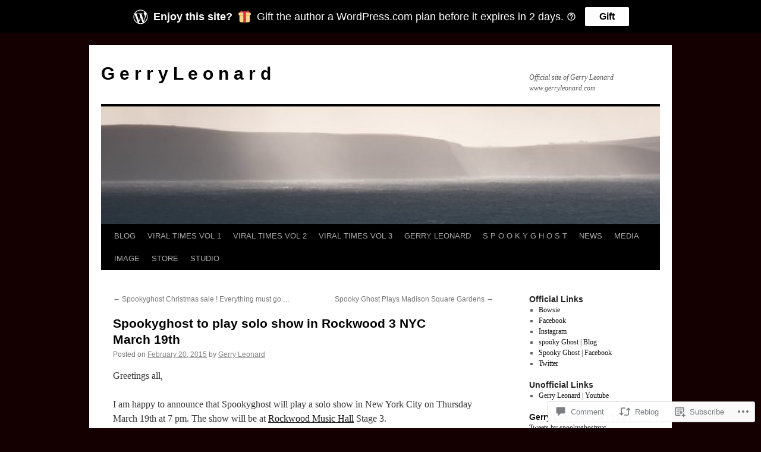

--- FILE ---
content_type: text/html; charset=UTF-8
request_url: https://gerryleonardspookyghost.com/2015/02/20/spookyghost-to-play-solo-show-in-rockwood-3-nyc-march-19th/
body_size: 28917
content:
<!DOCTYPE html>
<html lang="en">
<head>
<meta charset="UTF-8" />
<title>
Spookyghost to play solo show in Rockwood 3 NYC March 19th | G e r r y  L e o n a r d</title>
<link rel="profile" href="https://gmpg.org/xfn/11" />
<link rel="stylesheet" type="text/css" media="all" href="https://s0.wp.com/wp-content/themes/pub/twentyten/style.css?m=1659017451i&amp;ver=20190507" />
<link rel="pingback" href="https://gerryleonardspookyghost.com/xmlrpc.php">
<meta name='robots' content='max-image-preview:large' />

<!-- Async WordPress.com Remote Login -->
<script id="wpcom_remote_login_js">
var wpcom_remote_login_extra_auth = '';
function wpcom_remote_login_remove_dom_node_id( element_id ) {
	var dom_node = document.getElementById( element_id );
	if ( dom_node ) { dom_node.parentNode.removeChild( dom_node ); }
}
function wpcom_remote_login_remove_dom_node_classes( class_name ) {
	var dom_nodes = document.querySelectorAll( '.' + class_name );
	for ( var i = 0; i < dom_nodes.length; i++ ) {
		dom_nodes[ i ].parentNode.removeChild( dom_nodes[ i ] );
	}
}
function wpcom_remote_login_final_cleanup() {
	wpcom_remote_login_remove_dom_node_classes( "wpcom_remote_login_msg" );
	wpcom_remote_login_remove_dom_node_id( "wpcom_remote_login_key" );
	wpcom_remote_login_remove_dom_node_id( "wpcom_remote_login_validate" );
	wpcom_remote_login_remove_dom_node_id( "wpcom_remote_login_js" );
	wpcom_remote_login_remove_dom_node_id( "wpcom_request_access_iframe" );
	wpcom_remote_login_remove_dom_node_id( "wpcom_request_access_styles" );
}

// Watch for messages back from the remote login
window.addEventListener( "message", function( e ) {
	if ( e.origin === "https://r-login.wordpress.com" ) {
		var data = {};
		try {
			data = JSON.parse( e.data );
		} catch( e ) {
			wpcom_remote_login_final_cleanup();
			return;
		}

		if ( data.msg === 'LOGIN' ) {
			// Clean up the login check iframe
			wpcom_remote_login_remove_dom_node_id( "wpcom_remote_login_key" );

			var id_regex = new RegExp( /^[0-9]+$/ );
			var token_regex = new RegExp( /^.*|.*|.*$/ );
			if (
				token_regex.test( data.token )
				&& id_regex.test( data.wpcomid )
			) {
				// We have everything we need to ask for a login
				var script = document.createElement( "script" );
				script.setAttribute( "id", "wpcom_remote_login_validate" );
				script.src = '/remote-login.php?wpcom_remote_login=validate'
					+ '&wpcomid=' + data.wpcomid
					+ '&token=' + encodeURIComponent( data.token )
					+ '&host=' + window.location.protocol
					+ '//' + window.location.hostname
					+ '&postid=760'
					+ '&is_singular=1';
				document.body.appendChild( script );
			}

			return;
		}

		// Safari ITP, not logged in, so redirect
		if ( data.msg === 'LOGIN-REDIRECT' ) {
			window.location = 'https://wordpress.com/log-in?redirect_to=' + window.location.href;
			return;
		}

		// Safari ITP, storage access failed, remove the request
		if ( data.msg === 'LOGIN-REMOVE' ) {
			var css_zap = 'html { -webkit-transition: margin-top 1s; transition: margin-top 1s; } /* 9001 */ html { margin-top: 0 !important; } * html body { margin-top: 0 !important; } @media screen and ( max-width: 782px ) { html { margin-top: 0 !important; } * html body { margin-top: 0 !important; } }';
			var style_zap = document.createElement( 'style' );
			style_zap.type = 'text/css';
			style_zap.appendChild( document.createTextNode( css_zap ) );
			document.body.appendChild( style_zap );

			var e = document.getElementById( 'wpcom_request_access_iframe' );
			e.parentNode.removeChild( e );

			document.cookie = 'wordpress_com_login_access=denied; path=/; max-age=31536000';

			return;
		}

		// Safari ITP
		if ( data.msg === 'REQUEST_ACCESS' ) {
			console.log( 'request access: safari' );

			// Check ITP iframe enable/disable knob
			if ( wpcom_remote_login_extra_auth !== 'safari_itp_iframe' ) {
				return;
			}

			// If we are in a "private window" there is no ITP.
			var private_window = false;
			try {
				var opendb = window.openDatabase( null, null, null, null );
			} catch( e ) {
				private_window = true;
			}

			if ( private_window ) {
				console.log( 'private window' );
				return;
			}

			var iframe = document.createElement( 'iframe' );
			iframe.id = 'wpcom_request_access_iframe';
			iframe.setAttribute( 'scrolling', 'no' );
			iframe.setAttribute( 'sandbox', 'allow-storage-access-by-user-activation allow-scripts allow-same-origin allow-top-navigation-by-user-activation' );
			iframe.src = 'https://r-login.wordpress.com/remote-login.php?wpcom_remote_login=request_access&origin=' + encodeURIComponent( data.origin ) + '&wpcomid=' + encodeURIComponent( data.wpcomid );

			var css = 'html { -webkit-transition: margin-top 1s; transition: margin-top 1s; } /* 9001 */ html { margin-top: 46px !important; } * html body { margin-top: 46px !important; } @media screen and ( max-width: 660px ) { html { margin-top: 71px !important; } * html body { margin-top: 71px !important; } #wpcom_request_access_iframe { display: block; height: 71px !important; } } #wpcom_request_access_iframe { border: 0px; height: 46px; position: fixed; top: 0; left: 0; width: 100%; min-width: 100%; z-index: 99999; background: #23282d; } ';

			var style = document.createElement( 'style' );
			style.type = 'text/css';
			style.id = 'wpcom_request_access_styles';
			style.appendChild( document.createTextNode( css ) );
			document.body.appendChild( style );

			document.body.appendChild( iframe );
		}

		if ( data.msg === 'DONE' ) {
			wpcom_remote_login_final_cleanup();
		}
	}
}, false );

// Inject the remote login iframe after the page has had a chance to load
// more critical resources
window.addEventListener( "DOMContentLoaded", function( e ) {
	var iframe = document.createElement( "iframe" );
	iframe.style.display = "none";
	iframe.setAttribute( "scrolling", "no" );
	iframe.setAttribute( "id", "wpcom_remote_login_key" );
	iframe.src = "https://r-login.wordpress.com/remote-login.php"
		+ "?wpcom_remote_login=key"
		+ "&origin=aHR0cHM6Ly9nZXJyeWxlb25hcmRzcG9va3lnaG9zdC5jb20%3D"
		+ "&wpcomid=45028308"
		+ "&time=" + Math.floor( Date.now() / 1000 );
	document.body.appendChild( iframe );
}, false );
</script>
<link rel='dns-prefetch' href='//widgets.wp.com' />
<link rel='dns-prefetch' href='//s0.wp.com' />
<link rel="alternate" type="application/rss+xml" title="G e r r y  L e o n a r d &raquo; Feed" href="https://gerryleonardspookyghost.com/feed/" />
<link rel="alternate" type="application/rss+xml" title="G e r r y  L e o n a r d &raquo; Comments Feed" href="https://gerryleonardspookyghost.com/comments/feed/" />
<link rel="alternate" type="application/rss+xml" title="G e r r y  L e o n a r d &raquo; Spookyghost to play solo show in Rockwood 3 NYC March&nbsp;19th Comments Feed" href="https://gerryleonardspookyghost.com/2015/02/20/spookyghost-to-play-solo-show-in-rockwood-3-nyc-march-19th/feed/" />
	<script type="text/javascript">
		/* <![CDATA[ */
		function addLoadEvent(func) {
			var oldonload = window.onload;
			if (typeof window.onload != 'function') {
				window.onload = func;
			} else {
				window.onload = function () {
					oldonload();
					func();
				}
			}
		}
		/* ]]> */
	</script>
	<link crossorigin='anonymous' rel='stylesheet' id='all-css-0-1' href='/_static/??-eJxtzEkKgDAQRNELGZs4EDfiWUJsxMzYHby+RARB3BQ8KD6cWZgUGSNDKCL7su2RwCJnbdxjCCnVWYtHggO9ZlxFTsQftYaogf+k3x2+4Vv1voRZqrHvpkHJwV5glDTa&cssminify=yes' type='text/css' media='all' />
<style id='wp-emoji-styles-inline-css'>

	img.wp-smiley, img.emoji {
		display: inline !important;
		border: none !important;
		box-shadow: none !important;
		height: 1em !important;
		width: 1em !important;
		margin: 0 0.07em !important;
		vertical-align: -0.1em !important;
		background: none !important;
		padding: 0 !important;
	}
/*# sourceURL=wp-emoji-styles-inline-css */
</style>
<link crossorigin='anonymous' rel='stylesheet' id='all-css-2-1' href='/wp-content/plugins/gutenberg-core/v22.2.0/build/styles/block-library/style.css?m=1764855221i&cssminify=yes' type='text/css' media='all' />
<style id='wp-block-library-inline-css'>
.has-text-align-justify {
	text-align:justify;
}
.has-text-align-justify{text-align:justify;}

/*# sourceURL=wp-block-library-inline-css */
</style><style id='global-styles-inline-css'>
:root{--wp--preset--aspect-ratio--square: 1;--wp--preset--aspect-ratio--4-3: 4/3;--wp--preset--aspect-ratio--3-4: 3/4;--wp--preset--aspect-ratio--3-2: 3/2;--wp--preset--aspect-ratio--2-3: 2/3;--wp--preset--aspect-ratio--16-9: 16/9;--wp--preset--aspect-ratio--9-16: 9/16;--wp--preset--color--black: #000;--wp--preset--color--cyan-bluish-gray: #abb8c3;--wp--preset--color--white: #fff;--wp--preset--color--pale-pink: #f78da7;--wp--preset--color--vivid-red: #cf2e2e;--wp--preset--color--luminous-vivid-orange: #ff6900;--wp--preset--color--luminous-vivid-amber: #fcb900;--wp--preset--color--light-green-cyan: #7bdcb5;--wp--preset--color--vivid-green-cyan: #00d084;--wp--preset--color--pale-cyan-blue: #8ed1fc;--wp--preset--color--vivid-cyan-blue: #0693e3;--wp--preset--color--vivid-purple: #9b51e0;--wp--preset--color--blue: #0066cc;--wp--preset--color--medium-gray: #666;--wp--preset--color--light-gray: #f1f1f1;--wp--preset--gradient--vivid-cyan-blue-to-vivid-purple: linear-gradient(135deg,rgb(6,147,227) 0%,rgb(155,81,224) 100%);--wp--preset--gradient--light-green-cyan-to-vivid-green-cyan: linear-gradient(135deg,rgb(122,220,180) 0%,rgb(0,208,130) 100%);--wp--preset--gradient--luminous-vivid-amber-to-luminous-vivid-orange: linear-gradient(135deg,rgb(252,185,0) 0%,rgb(255,105,0) 100%);--wp--preset--gradient--luminous-vivid-orange-to-vivid-red: linear-gradient(135deg,rgb(255,105,0) 0%,rgb(207,46,46) 100%);--wp--preset--gradient--very-light-gray-to-cyan-bluish-gray: linear-gradient(135deg,rgb(238,238,238) 0%,rgb(169,184,195) 100%);--wp--preset--gradient--cool-to-warm-spectrum: linear-gradient(135deg,rgb(74,234,220) 0%,rgb(151,120,209) 20%,rgb(207,42,186) 40%,rgb(238,44,130) 60%,rgb(251,105,98) 80%,rgb(254,248,76) 100%);--wp--preset--gradient--blush-light-purple: linear-gradient(135deg,rgb(255,206,236) 0%,rgb(152,150,240) 100%);--wp--preset--gradient--blush-bordeaux: linear-gradient(135deg,rgb(254,205,165) 0%,rgb(254,45,45) 50%,rgb(107,0,62) 100%);--wp--preset--gradient--luminous-dusk: linear-gradient(135deg,rgb(255,203,112) 0%,rgb(199,81,192) 50%,rgb(65,88,208) 100%);--wp--preset--gradient--pale-ocean: linear-gradient(135deg,rgb(255,245,203) 0%,rgb(182,227,212) 50%,rgb(51,167,181) 100%);--wp--preset--gradient--electric-grass: linear-gradient(135deg,rgb(202,248,128) 0%,rgb(113,206,126) 100%);--wp--preset--gradient--midnight: linear-gradient(135deg,rgb(2,3,129) 0%,rgb(40,116,252) 100%);--wp--preset--font-size--small: 13px;--wp--preset--font-size--medium: 20px;--wp--preset--font-size--large: 36px;--wp--preset--font-size--x-large: 42px;--wp--preset--font-family--albert-sans: 'Albert Sans', sans-serif;--wp--preset--font-family--alegreya: Alegreya, serif;--wp--preset--font-family--arvo: Arvo, serif;--wp--preset--font-family--bodoni-moda: 'Bodoni Moda', serif;--wp--preset--font-family--bricolage-grotesque: 'Bricolage Grotesque', sans-serif;--wp--preset--font-family--cabin: Cabin, sans-serif;--wp--preset--font-family--chivo: Chivo, sans-serif;--wp--preset--font-family--commissioner: Commissioner, sans-serif;--wp--preset--font-family--cormorant: Cormorant, serif;--wp--preset--font-family--courier-prime: 'Courier Prime', monospace;--wp--preset--font-family--crimson-pro: 'Crimson Pro', serif;--wp--preset--font-family--dm-mono: 'DM Mono', monospace;--wp--preset--font-family--dm-sans: 'DM Sans', sans-serif;--wp--preset--font-family--dm-serif-display: 'DM Serif Display', serif;--wp--preset--font-family--domine: Domine, serif;--wp--preset--font-family--eb-garamond: 'EB Garamond', serif;--wp--preset--font-family--epilogue: Epilogue, sans-serif;--wp--preset--font-family--fahkwang: Fahkwang, sans-serif;--wp--preset--font-family--figtree: Figtree, sans-serif;--wp--preset--font-family--fira-sans: 'Fira Sans', sans-serif;--wp--preset--font-family--fjalla-one: 'Fjalla One', sans-serif;--wp--preset--font-family--fraunces: Fraunces, serif;--wp--preset--font-family--gabarito: Gabarito, system-ui;--wp--preset--font-family--ibm-plex-mono: 'IBM Plex Mono', monospace;--wp--preset--font-family--ibm-plex-sans: 'IBM Plex Sans', sans-serif;--wp--preset--font-family--ibarra-real-nova: 'Ibarra Real Nova', serif;--wp--preset--font-family--instrument-serif: 'Instrument Serif', serif;--wp--preset--font-family--inter: Inter, sans-serif;--wp--preset--font-family--josefin-sans: 'Josefin Sans', sans-serif;--wp--preset--font-family--jost: Jost, sans-serif;--wp--preset--font-family--libre-baskerville: 'Libre Baskerville', serif;--wp--preset--font-family--libre-franklin: 'Libre Franklin', sans-serif;--wp--preset--font-family--literata: Literata, serif;--wp--preset--font-family--lora: Lora, serif;--wp--preset--font-family--merriweather: Merriweather, serif;--wp--preset--font-family--montserrat: Montserrat, sans-serif;--wp--preset--font-family--newsreader: Newsreader, serif;--wp--preset--font-family--noto-sans-mono: 'Noto Sans Mono', sans-serif;--wp--preset--font-family--nunito: Nunito, sans-serif;--wp--preset--font-family--open-sans: 'Open Sans', sans-serif;--wp--preset--font-family--overpass: Overpass, sans-serif;--wp--preset--font-family--pt-serif: 'PT Serif', serif;--wp--preset--font-family--petrona: Petrona, serif;--wp--preset--font-family--piazzolla: Piazzolla, serif;--wp--preset--font-family--playfair-display: 'Playfair Display', serif;--wp--preset--font-family--plus-jakarta-sans: 'Plus Jakarta Sans', sans-serif;--wp--preset--font-family--poppins: Poppins, sans-serif;--wp--preset--font-family--raleway: Raleway, sans-serif;--wp--preset--font-family--roboto: Roboto, sans-serif;--wp--preset--font-family--roboto-slab: 'Roboto Slab', serif;--wp--preset--font-family--rubik: Rubik, sans-serif;--wp--preset--font-family--rufina: Rufina, serif;--wp--preset--font-family--sora: Sora, sans-serif;--wp--preset--font-family--source-sans-3: 'Source Sans 3', sans-serif;--wp--preset--font-family--source-serif-4: 'Source Serif 4', serif;--wp--preset--font-family--space-mono: 'Space Mono', monospace;--wp--preset--font-family--syne: Syne, sans-serif;--wp--preset--font-family--texturina: Texturina, serif;--wp--preset--font-family--urbanist: Urbanist, sans-serif;--wp--preset--font-family--work-sans: 'Work Sans', sans-serif;--wp--preset--spacing--20: 0.44rem;--wp--preset--spacing--30: 0.67rem;--wp--preset--spacing--40: 1rem;--wp--preset--spacing--50: 1.5rem;--wp--preset--spacing--60: 2.25rem;--wp--preset--spacing--70: 3.38rem;--wp--preset--spacing--80: 5.06rem;--wp--preset--shadow--natural: 6px 6px 9px rgba(0, 0, 0, 0.2);--wp--preset--shadow--deep: 12px 12px 50px rgba(0, 0, 0, 0.4);--wp--preset--shadow--sharp: 6px 6px 0px rgba(0, 0, 0, 0.2);--wp--preset--shadow--outlined: 6px 6px 0px -3px rgb(255, 255, 255), 6px 6px rgb(0, 0, 0);--wp--preset--shadow--crisp: 6px 6px 0px rgb(0, 0, 0);}:where(.is-layout-flex){gap: 0.5em;}:where(.is-layout-grid){gap: 0.5em;}body .is-layout-flex{display: flex;}.is-layout-flex{flex-wrap: wrap;align-items: center;}.is-layout-flex > :is(*, div){margin: 0;}body .is-layout-grid{display: grid;}.is-layout-grid > :is(*, div){margin: 0;}:where(.wp-block-columns.is-layout-flex){gap: 2em;}:where(.wp-block-columns.is-layout-grid){gap: 2em;}:where(.wp-block-post-template.is-layout-flex){gap: 1.25em;}:where(.wp-block-post-template.is-layout-grid){gap: 1.25em;}.has-black-color{color: var(--wp--preset--color--black) !important;}.has-cyan-bluish-gray-color{color: var(--wp--preset--color--cyan-bluish-gray) !important;}.has-white-color{color: var(--wp--preset--color--white) !important;}.has-pale-pink-color{color: var(--wp--preset--color--pale-pink) !important;}.has-vivid-red-color{color: var(--wp--preset--color--vivid-red) !important;}.has-luminous-vivid-orange-color{color: var(--wp--preset--color--luminous-vivid-orange) !important;}.has-luminous-vivid-amber-color{color: var(--wp--preset--color--luminous-vivid-amber) !important;}.has-light-green-cyan-color{color: var(--wp--preset--color--light-green-cyan) !important;}.has-vivid-green-cyan-color{color: var(--wp--preset--color--vivid-green-cyan) !important;}.has-pale-cyan-blue-color{color: var(--wp--preset--color--pale-cyan-blue) !important;}.has-vivid-cyan-blue-color{color: var(--wp--preset--color--vivid-cyan-blue) !important;}.has-vivid-purple-color{color: var(--wp--preset--color--vivid-purple) !important;}.has-black-background-color{background-color: var(--wp--preset--color--black) !important;}.has-cyan-bluish-gray-background-color{background-color: var(--wp--preset--color--cyan-bluish-gray) !important;}.has-white-background-color{background-color: var(--wp--preset--color--white) !important;}.has-pale-pink-background-color{background-color: var(--wp--preset--color--pale-pink) !important;}.has-vivid-red-background-color{background-color: var(--wp--preset--color--vivid-red) !important;}.has-luminous-vivid-orange-background-color{background-color: var(--wp--preset--color--luminous-vivid-orange) !important;}.has-luminous-vivid-amber-background-color{background-color: var(--wp--preset--color--luminous-vivid-amber) !important;}.has-light-green-cyan-background-color{background-color: var(--wp--preset--color--light-green-cyan) !important;}.has-vivid-green-cyan-background-color{background-color: var(--wp--preset--color--vivid-green-cyan) !important;}.has-pale-cyan-blue-background-color{background-color: var(--wp--preset--color--pale-cyan-blue) !important;}.has-vivid-cyan-blue-background-color{background-color: var(--wp--preset--color--vivid-cyan-blue) !important;}.has-vivid-purple-background-color{background-color: var(--wp--preset--color--vivid-purple) !important;}.has-black-border-color{border-color: var(--wp--preset--color--black) !important;}.has-cyan-bluish-gray-border-color{border-color: var(--wp--preset--color--cyan-bluish-gray) !important;}.has-white-border-color{border-color: var(--wp--preset--color--white) !important;}.has-pale-pink-border-color{border-color: var(--wp--preset--color--pale-pink) !important;}.has-vivid-red-border-color{border-color: var(--wp--preset--color--vivid-red) !important;}.has-luminous-vivid-orange-border-color{border-color: var(--wp--preset--color--luminous-vivid-orange) !important;}.has-luminous-vivid-amber-border-color{border-color: var(--wp--preset--color--luminous-vivid-amber) !important;}.has-light-green-cyan-border-color{border-color: var(--wp--preset--color--light-green-cyan) !important;}.has-vivid-green-cyan-border-color{border-color: var(--wp--preset--color--vivid-green-cyan) !important;}.has-pale-cyan-blue-border-color{border-color: var(--wp--preset--color--pale-cyan-blue) !important;}.has-vivid-cyan-blue-border-color{border-color: var(--wp--preset--color--vivid-cyan-blue) !important;}.has-vivid-purple-border-color{border-color: var(--wp--preset--color--vivid-purple) !important;}.has-vivid-cyan-blue-to-vivid-purple-gradient-background{background: var(--wp--preset--gradient--vivid-cyan-blue-to-vivid-purple) !important;}.has-light-green-cyan-to-vivid-green-cyan-gradient-background{background: var(--wp--preset--gradient--light-green-cyan-to-vivid-green-cyan) !important;}.has-luminous-vivid-amber-to-luminous-vivid-orange-gradient-background{background: var(--wp--preset--gradient--luminous-vivid-amber-to-luminous-vivid-orange) !important;}.has-luminous-vivid-orange-to-vivid-red-gradient-background{background: var(--wp--preset--gradient--luminous-vivid-orange-to-vivid-red) !important;}.has-very-light-gray-to-cyan-bluish-gray-gradient-background{background: var(--wp--preset--gradient--very-light-gray-to-cyan-bluish-gray) !important;}.has-cool-to-warm-spectrum-gradient-background{background: var(--wp--preset--gradient--cool-to-warm-spectrum) !important;}.has-blush-light-purple-gradient-background{background: var(--wp--preset--gradient--blush-light-purple) !important;}.has-blush-bordeaux-gradient-background{background: var(--wp--preset--gradient--blush-bordeaux) !important;}.has-luminous-dusk-gradient-background{background: var(--wp--preset--gradient--luminous-dusk) !important;}.has-pale-ocean-gradient-background{background: var(--wp--preset--gradient--pale-ocean) !important;}.has-electric-grass-gradient-background{background: var(--wp--preset--gradient--electric-grass) !important;}.has-midnight-gradient-background{background: var(--wp--preset--gradient--midnight) !important;}.has-small-font-size{font-size: var(--wp--preset--font-size--small) !important;}.has-medium-font-size{font-size: var(--wp--preset--font-size--medium) !important;}.has-large-font-size{font-size: var(--wp--preset--font-size--large) !important;}.has-x-large-font-size{font-size: var(--wp--preset--font-size--x-large) !important;}.has-albert-sans-font-family{font-family: var(--wp--preset--font-family--albert-sans) !important;}.has-alegreya-font-family{font-family: var(--wp--preset--font-family--alegreya) !important;}.has-arvo-font-family{font-family: var(--wp--preset--font-family--arvo) !important;}.has-bodoni-moda-font-family{font-family: var(--wp--preset--font-family--bodoni-moda) !important;}.has-bricolage-grotesque-font-family{font-family: var(--wp--preset--font-family--bricolage-grotesque) !important;}.has-cabin-font-family{font-family: var(--wp--preset--font-family--cabin) !important;}.has-chivo-font-family{font-family: var(--wp--preset--font-family--chivo) !important;}.has-commissioner-font-family{font-family: var(--wp--preset--font-family--commissioner) !important;}.has-cormorant-font-family{font-family: var(--wp--preset--font-family--cormorant) !important;}.has-courier-prime-font-family{font-family: var(--wp--preset--font-family--courier-prime) !important;}.has-crimson-pro-font-family{font-family: var(--wp--preset--font-family--crimson-pro) !important;}.has-dm-mono-font-family{font-family: var(--wp--preset--font-family--dm-mono) !important;}.has-dm-sans-font-family{font-family: var(--wp--preset--font-family--dm-sans) !important;}.has-dm-serif-display-font-family{font-family: var(--wp--preset--font-family--dm-serif-display) !important;}.has-domine-font-family{font-family: var(--wp--preset--font-family--domine) !important;}.has-eb-garamond-font-family{font-family: var(--wp--preset--font-family--eb-garamond) !important;}.has-epilogue-font-family{font-family: var(--wp--preset--font-family--epilogue) !important;}.has-fahkwang-font-family{font-family: var(--wp--preset--font-family--fahkwang) !important;}.has-figtree-font-family{font-family: var(--wp--preset--font-family--figtree) !important;}.has-fira-sans-font-family{font-family: var(--wp--preset--font-family--fira-sans) !important;}.has-fjalla-one-font-family{font-family: var(--wp--preset--font-family--fjalla-one) !important;}.has-fraunces-font-family{font-family: var(--wp--preset--font-family--fraunces) !important;}.has-gabarito-font-family{font-family: var(--wp--preset--font-family--gabarito) !important;}.has-ibm-plex-mono-font-family{font-family: var(--wp--preset--font-family--ibm-plex-mono) !important;}.has-ibm-plex-sans-font-family{font-family: var(--wp--preset--font-family--ibm-plex-sans) !important;}.has-ibarra-real-nova-font-family{font-family: var(--wp--preset--font-family--ibarra-real-nova) !important;}.has-instrument-serif-font-family{font-family: var(--wp--preset--font-family--instrument-serif) !important;}.has-inter-font-family{font-family: var(--wp--preset--font-family--inter) !important;}.has-josefin-sans-font-family{font-family: var(--wp--preset--font-family--josefin-sans) !important;}.has-jost-font-family{font-family: var(--wp--preset--font-family--jost) !important;}.has-libre-baskerville-font-family{font-family: var(--wp--preset--font-family--libre-baskerville) !important;}.has-libre-franklin-font-family{font-family: var(--wp--preset--font-family--libre-franklin) !important;}.has-literata-font-family{font-family: var(--wp--preset--font-family--literata) !important;}.has-lora-font-family{font-family: var(--wp--preset--font-family--lora) !important;}.has-merriweather-font-family{font-family: var(--wp--preset--font-family--merriweather) !important;}.has-montserrat-font-family{font-family: var(--wp--preset--font-family--montserrat) !important;}.has-newsreader-font-family{font-family: var(--wp--preset--font-family--newsreader) !important;}.has-noto-sans-mono-font-family{font-family: var(--wp--preset--font-family--noto-sans-mono) !important;}.has-nunito-font-family{font-family: var(--wp--preset--font-family--nunito) !important;}.has-open-sans-font-family{font-family: var(--wp--preset--font-family--open-sans) !important;}.has-overpass-font-family{font-family: var(--wp--preset--font-family--overpass) !important;}.has-pt-serif-font-family{font-family: var(--wp--preset--font-family--pt-serif) !important;}.has-petrona-font-family{font-family: var(--wp--preset--font-family--petrona) !important;}.has-piazzolla-font-family{font-family: var(--wp--preset--font-family--piazzolla) !important;}.has-playfair-display-font-family{font-family: var(--wp--preset--font-family--playfair-display) !important;}.has-plus-jakarta-sans-font-family{font-family: var(--wp--preset--font-family--plus-jakarta-sans) !important;}.has-poppins-font-family{font-family: var(--wp--preset--font-family--poppins) !important;}.has-raleway-font-family{font-family: var(--wp--preset--font-family--raleway) !important;}.has-roboto-font-family{font-family: var(--wp--preset--font-family--roboto) !important;}.has-roboto-slab-font-family{font-family: var(--wp--preset--font-family--roboto-slab) !important;}.has-rubik-font-family{font-family: var(--wp--preset--font-family--rubik) !important;}.has-rufina-font-family{font-family: var(--wp--preset--font-family--rufina) !important;}.has-sora-font-family{font-family: var(--wp--preset--font-family--sora) !important;}.has-source-sans-3-font-family{font-family: var(--wp--preset--font-family--source-sans-3) !important;}.has-source-serif-4-font-family{font-family: var(--wp--preset--font-family--source-serif-4) !important;}.has-space-mono-font-family{font-family: var(--wp--preset--font-family--space-mono) !important;}.has-syne-font-family{font-family: var(--wp--preset--font-family--syne) !important;}.has-texturina-font-family{font-family: var(--wp--preset--font-family--texturina) !important;}.has-urbanist-font-family{font-family: var(--wp--preset--font-family--urbanist) !important;}.has-work-sans-font-family{font-family: var(--wp--preset--font-family--work-sans) !important;}
/*# sourceURL=global-styles-inline-css */
</style>

<style id='classic-theme-styles-inline-css'>
/*! This file is auto-generated */
.wp-block-button__link{color:#fff;background-color:#32373c;border-radius:9999px;box-shadow:none;text-decoration:none;padding:calc(.667em + 2px) calc(1.333em + 2px);font-size:1.125em}.wp-block-file__button{background:#32373c;color:#fff;text-decoration:none}
/*# sourceURL=/wp-includes/css/classic-themes.min.css */
</style>
<link crossorigin='anonymous' rel='stylesheet' id='all-css-4-1' href='/_static/??-eJx9j8EOwjAIhl/IyvTgvBgfxXQtmZ2jbQrdfHxZll3U7ELgh48fYM7GpSgYBaiaPNY+RAaXCqpO2QroBKEPFkckHTs65gP8x+bgexTFecuN4HsfyWpjui4XZDYaKVQy8lQv3uMGlGzdy6i0rlgbQCnFrfmYMPpUwFZJZEWC+8GAi4OuhtHDhKVTaxWXN/m7Xo650+3UXprm3J6a6/ABpBt3RQ==&cssminify=yes' type='text/css' media='all' />
<link rel='stylesheet' id='verbum-gutenberg-css-css' href='https://widgets.wp.com/verbum-block-editor/block-editor.css?ver=1738686361' media='all' />
<link crossorigin='anonymous' rel='stylesheet' id='all-css-6-1' href='/_static/??-eJyFjsEOwjAMQ3+IECaxiR0Q37JVoRTaplpSVfv7hRsTEtxsy88ytgKOs1JW1AclEix1Rm0WrJbiHNm95OhEDvivK7pGglYcpy8gVSix+pAFF7JRb9KjtT7sL8gTg12ZNHDeGbjHKSxv9Jau3dCdzv3YX8bnBqh7UWU=&cssminify=yes' type='text/css' media='all' />
<style id='jetpack-global-styles-frontend-style-inline-css'>
:root { --font-headings: unset; --font-base: unset; --font-headings-default: -apple-system,BlinkMacSystemFont,"Segoe UI",Roboto,Oxygen-Sans,Ubuntu,Cantarell,"Helvetica Neue",sans-serif; --font-base-default: -apple-system,BlinkMacSystemFont,"Segoe UI",Roboto,Oxygen-Sans,Ubuntu,Cantarell,"Helvetica Neue",sans-serif;}
/*# sourceURL=jetpack-global-styles-frontend-style-inline-css */
</style>
<link crossorigin='anonymous' rel='stylesheet' id='all-css-8-1' href='/_static/??-eJyNjcEKwjAQRH/IuFRT6kX8FNkmS5K6yQY3Qfx7bfEiXrwM82B4A49qnJRGpUHupnIPqSgs1Cq624chi6zhO5OCRryTR++fW00l7J3qDv43XVNxoOISsmEJol/wY2uR8vs3WggsM/I6uOTzMI3Hw8lOg11eUT1JKA==&cssminify=yes' type='text/css' media='all' />
<script type="text/javascript" id="jetpack_related-posts-js-extra">
/* <![CDATA[ */
var related_posts_js_options = {"post_heading":"h4"};
//# sourceURL=jetpack_related-posts-js-extra
/* ]]> */
</script>
<script type="text/javascript" id="wpcom-actionbar-placeholder-js-extra">
/* <![CDATA[ */
var actionbardata = {"siteID":"45028308","postID":"760","siteURL":"https://gerryleonardspookyghost.com","xhrURL":"https://gerryleonardspookyghost.com/wp-admin/admin-ajax.php","nonce":"538b1bcb63","isLoggedIn":"","statusMessage":"","subsEmailDefault":"instantly","proxyScriptUrl":"https://s0.wp.com/wp-content/js/wpcom-proxy-request.js?m=1513050504i&amp;ver=20211021","shortlink":"https://wp.me/p32VV2-cg","i18n":{"followedText":"New posts from this site will now appear in your \u003Ca href=\"https://wordpress.com/reader\"\u003EReader\u003C/a\u003E","foldBar":"Collapse this bar","unfoldBar":"Expand this bar","shortLinkCopied":"Shortlink copied to clipboard."}};
//# sourceURL=wpcom-actionbar-placeholder-js-extra
/* ]]> */
</script>
<script type="text/javascript" id="jetpack-mu-wpcom-settings-js-before">
/* <![CDATA[ */
var JETPACK_MU_WPCOM_SETTINGS = {"assetsUrl":"https://s0.wp.com/wp-content/mu-plugins/jetpack-mu-wpcom-plugin/moon/jetpack_vendor/automattic/jetpack-mu-wpcom/src/build/"};
//# sourceURL=jetpack-mu-wpcom-settings-js-before
/* ]]> */
</script>
<script crossorigin='anonymous' type='text/javascript'  src='/_static/??/wp-content/mu-plugins/jetpack-plugin/moon/_inc/build/related-posts/related-posts.min.js,/wp-content/js/rlt-proxy.js?m=1755006225j'></script>
<script type="text/javascript" id="rlt-proxy-js-after">
/* <![CDATA[ */
	rltInitialize( {"token":null,"iframeOrigins":["https:\/\/widgets.wp.com"]} );
//# sourceURL=rlt-proxy-js-after
/* ]]> */
</script>
<link rel="EditURI" type="application/rsd+xml" title="RSD" href="https://gerryleonardspookyghost.wordpress.com/xmlrpc.php?rsd" />
<meta name="generator" content="WordPress.com" />
<link rel="canonical" href="https://gerryleonardspookyghost.com/2015/02/20/spookyghost-to-play-solo-show-in-rockwood-3-nyc-march-19th/" />
<link rel='shortlink' href='https://wp.me/p32VV2-cg' />
<link rel="alternate" type="application/json+oembed" href="https://public-api.wordpress.com/oembed/?format=json&amp;url=https%3A%2F%2Fgerryleonardspookyghost.com%2F2015%2F02%2F20%2Fspookyghost-to-play-solo-show-in-rockwood-3-nyc-march-19th%2F&amp;for=wpcom-auto-discovery" /><link rel="alternate" type="application/xml+oembed" href="https://public-api.wordpress.com/oembed/?format=xml&amp;url=https%3A%2F%2Fgerryleonardspookyghost.com%2F2015%2F02%2F20%2Fspookyghost-to-play-solo-show-in-rockwood-3-nyc-march-19th%2F&amp;for=wpcom-auto-discovery" />
<!-- Jetpack Open Graph Tags -->
<meta property="og:type" content="article" />
<meta property="og:title" content="Spookyghost to play solo show in Rockwood 3 NYC March 19th" />
<meta property="og:url" content="https://gerryleonardspookyghost.com/2015/02/20/spookyghost-to-play-solo-show-in-rockwood-3-nyc-march-19th/" />
<meta property="og:description" content="Greetings all, I am happy to announce that Spookyghost will play a solo show in New York City on Thursday March 19th at 7 pm. The show will be at Rockwood Music Hall Stage 3. It is a ticketed event…" />
<meta property="article:published_time" content="2015-02-20T19:00:21+00:00" />
<meta property="article:modified_time" content="2015-02-20T19:17:33+00:00" />
<meta property="og:site_name" content="G e r r y  L e o n a r d" />
<meta property="og:image" content="https://gerryleonardspookyghost.com/wp-content/uploads/2014/09/20140919-191909.jpg" />
<meta property="og:image:width" content="300" />
<meta property="og:image:height" content="225" />
<meta property="og:image:alt" content="20140919-191909.jpg" />
<meta property="og:locale" content="en_US" />
<meta property="article:publisher" content="https://www.facebook.com/WordPresscom" />
<meta name="twitter:creator" content="@spookyghostnyc" />
<meta name="twitter:text:title" content="Spookyghost to play solo show in Rockwood 3 NYC March&nbsp;19th" />
<meta name="twitter:image" content="https://gerryleonardspookyghost.com/wp-content/uploads/2014/09/20140919-191909.jpg?w=640" />
<meta name="twitter:image:alt" content="20140919-191909.jpg" />
<meta name="twitter:card" content="summary_large_image" />

<!-- End Jetpack Open Graph Tags -->
<link rel="shortcut icon" type="image/x-icon" href="https://secure.gravatar.com/blavatar/2686684906e16f5c96e28c0091699384c258427f731563f9a4d404d5619b097b?s=32" sizes="16x16" />
<link rel="icon" type="image/x-icon" href="https://secure.gravatar.com/blavatar/2686684906e16f5c96e28c0091699384c258427f731563f9a4d404d5619b097b?s=32" sizes="16x16" />
<link rel="apple-touch-icon" href="https://secure.gravatar.com/blavatar/2686684906e16f5c96e28c0091699384c258427f731563f9a4d404d5619b097b?s=114" />
<link rel='openid.server' href='https://gerryleonardspookyghost.com/?openidserver=1' />
<link rel='openid.delegate' href='https://gerryleonardspookyghost.com/' />
<link rel="search" type="application/opensearchdescription+xml" href="https://gerryleonardspookyghost.com/osd.xml" title="G e r r y  L e o n a r d" />
<link rel="search" type="application/opensearchdescription+xml" href="https://s1.wp.com/opensearch.xml" title="WordPress.com" />
<meta name="theme-color" content="#140000" />
		<style type="text/css">
			.recentcomments a {
				display: inline !important;
				padding: 0 !important;
				margin: 0 !important;
			}

			table.recentcommentsavatartop img.avatar, table.recentcommentsavatarend img.avatar {
				border: 0px;
				margin: 0;
			}

			table.recentcommentsavatartop a, table.recentcommentsavatarend a {
				border: 0px !important;
				background-color: transparent !important;
			}

			td.recentcommentsavatarend, td.recentcommentsavatartop {
				padding: 0px 0px 1px 0px;
				margin: 0px;
			}

			td.recentcommentstextend {
				border: none !important;
				padding: 0px 0px 2px 10px;
			}

			.rtl td.recentcommentstextend {
				padding: 0px 10px 2px 0px;
			}

			td.recentcommentstexttop {
				border: none;
				padding: 0px 0px 0px 10px;
			}

			.rtl td.recentcommentstexttop {
				padding: 0px 10px 0px 0px;
			}
		</style>
		<meta name="description" content="Greetings all, I am happy to announce that Spookyghost will play a solo show in New York City on Thursday March 19th at 7 pm. The show will be at Rockwood Music Hall Stage 3. It is a ticketed event and admission is $10. Tickets are available at Ticketfly here. Running time for the show&hellip;" />
<style type="text/css" id="custom-background-css">
body.custom-background { background-color: #140000; }
</style>
	<style type="text/css" id="custom-colors-css">#access ul li.current_page_item > a, #access ul li.current_page_parent > a, #access ul li.current-menu-ancestor > a, #access ul li.current-menu-item > a, #access ul li.current-menu-parent > a { color: #FFFFFF;}
#access li:hover > a, #access ul ul *:hover > a { fg2: #ffffff;}
#access a { color: #AAAAAA;}
.entry-meta a:link, .entry-utility a:link { color: #888888;}
body { background-color: #140000;}
#access, #access ul ul a { background-color: #000000;}
#access li:hover > a, #access ul ul *:hover > a { background-color: #333333;}
a:link, a:visited, .jetpack_widget_social_icons a:visited, .widget_wpcom_social_media_icons_widget a:visited { color: #111111;}
.home .sticky { background-color: #111111;}
.home .sticky { background-color: rgba( 17, 17, 17, 0.05 );}
.home .sticky .page-link a { background-color: #111111;}
.home .sticky .page-link a { background-color: rgba( 17, 17, 17, 0.2 );}
a:hover, a:focus, a:active { color: #222222;}
.entry-title a:active, .entry-title a:hover { color: #222222;}
.page-title a:active, .page-title a:hover { color: #222222;}
.entry-meta a:hover, .entry-utility a:hover { color: #222222;}
.navigation a:active, .navigation a:hover { color: #222222;}
.comment-meta a:active, .comment-meta a:hover { color: #222222;}
.reply a:hover, a.comment-edit-link:hover { color: #222222;}
.page-link a:active, .page-link a:hover { color: #222222;}
</style>
<link crossorigin='anonymous' rel='stylesheet' id='all-css-0-3' href='/_static/??-eJyVjUEOwjAMBD9EsAqtygXxFJQaE7lN7KhO1O9DJVohbhx3tLMLS3aoUkgKDFGDy7EGFoPAz8IS3OBFaAa0X3R8owN86anu8kgle5w+GZKqwJ0F1wucDGzh/P9C0keNZIB+1moU99IG1sFbujZ9dz5d2r5pxxcIl1M8&cssminify=yes' type='text/css' media='all' />
</head>

<body class="wp-singular post-template-default single single-post postid-760 single-format-standard custom-background wp-theme-pubtwentyten customizer-styles-applied single-author jetpack-reblog-enabled custom-colors">
<div id="wrapper" class="hfeed">
	<div id="header">
		<div id="masthead">
			<div id="branding" role="banner">
								<div id="site-title">
					<span>
						<a href="https://gerryleonardspookyghost.com/" title="G e r r y  L e o n a r d" rel="home">G e r r y  L e o n a r d</a>
					</span>
				</div>
				<div id="site-description">Official site of Gerry Leonard www.gerryleonard.com</div>

									<a class="home-link" href="https://gerryleonardspookyghost.com/" title="G e r r y  L e o n a r d" rel="home">
						<img src="https://gerryleonardspookyghost.com/wp-content/uploads/2020/06/cropped-vt-v1.jpeg" width="940" height="198" alt="" />
					</a>
								</div><!-- #branding -->

			<div id="access" role="navigation">
								<div class="skip-link screen-reader-text"><a href="#content" title="Skip to content">Skip to content</a></div>
				<div class="menu-header"><ul id="menu-navigation" class="menu"><li id="menu-item-501" class="menu-item menu-item-type-post_type menu-item-object-page menu-item-501"><a href="https://gerryleonardspookyghost.com/blog/">BLOG</a></li>
<li id="menu-item-1654" class="menu-item menu-item-type-post_type menu-item-object-page menu-item-1654"><a href="https://gerryleonardspookyghost.com/viral-times-vol-1/">VIRAL TIMES VOL 1</a></li>
<li id="menu-item-1762" class="menu-item menu-item-type-post_type menu-item-object-page menu-item-1762"><a href="https://gerryleonardspookyghost.com/viral-times-vol-2/">VIRAL TIMES VOL 2</a></li>
<li id="menu-item-1979" class="menu-item menu-item-type-post_type menu-item-object-page menu-item-1979"><a href="https://gerryleonardspookyghost.com/viral-times-vol-3/">VIRAL TIMES VOL 3</a></li>
<li id="menu-item-475" class="menu-item menu-item-type-post_type menu-item-object-page menu-item-has-children menu-item-475"><a href="https://gerryleonardspookyghost.com/gerry-leonard-bio/">GERRY LEONARD</a>
<ul class="sub-menu">
	<li id="menu-item-476" class="menu-item menu-item-type-post_type menu-item-object-page menu-item-476"><a href="https://gerryleonardspookyghost.com/about/">Gerry Leonard</a></li>
	<li id="menu-item-477" class="menu-item menu-item-type-post_type menu-item-object-page menu-item-477"><a href="https://gerryleonardspookyghost.com/discography/">Discography</a></li>
	<li id="menu-item-493" class="menu-item menu-item-type-post_type menu-item-object-page menu-item-493"><a href="https://gerryleonardspookyghost.com/contact/">Contact</a></li>
</ul>
</li>
<li id="menu-item-486" class="menu-item menu-item-type-post_type menu-item-object-page menu-item-486"><a href="https://gerryleonardspookyghost.com/spookyghost/">S P O O K Y G H O S T</a></li>
<li id="menu-item-478" class="menu-item menu-item-type-post_type menu-item-object-page menu-item-478"><a href="https://gerryleonardspookyghost.com/news/">NEWS</a></li>
<li id="menu-item-496" class="menu-item menu-item-type-post_type menu-item-object-page menu-item-has-children menu-item-496"><a href="https://gerryleonardspookyghost.com/media/">MEDIA</a>
<ul class="sub-menu">
	<li id="menu-item-480" class="menu-item menu-item-type-post_type menu-item-object-page menu-item-480"><a href="https://gerryleonardspookyghost.com/audio/">Audio</a></li>
	<li id="menu-item-481" class="menu-item menu-item-type-post_type menu-item-object-page menu-item-481"><a href="https://gerryleonardspookyghost.com/video/">Video</a></li>
</ul>
</li>
<li id="menu-item-487" class="menu-item menu-item-type-post_type menu-item-object-page menu-item-has-children menu-item-487"><a href="https://gerryleonardspookyghost.com/photos/">IMAGE</a>
<ul class="sub-menu">
	<li id="menu-item-488" class="menu-item menu-item-type-post_type menu-item-object-page menu-item-488"><a href="https://gerryleonardspookyghost.com/photos/gerry-leonard-spooky-ghost/">Gerry Leonard | Spooky Ghost</a></li>
	<li id="menu-item-489" class="menu-item menu-item-type-post_type menu-item-object-page menu-item-489"><a href="https://gerryleonardspookyghost.com/photos/david-bowie/">David Bowie</a></li>
	<li id="menu-item-490" class="menu-item menu-item-type-post_type menu-item-object-page menu-item-490"><a href="https://gerryleonardspookyghost.com/photos/suzanne-vega/">Suzanne Vega</a></li>
</ul>
</li>
<li id="menu-item-491" class="menu-item menu-item-type-post_type menu-item-object-page menu-item-491"><a href="https://gerryleonardspookyghost.com/store/">STORE</a></li>
<li id="menu-item-482" class="menu-item menu-item-type-post_type menu-item-object-page menu-item-has-children menu-item-482"><a href="https://gerryleonardspookyghost.com/gear/">STUDIO</a>
<ul class="sub-menu">
	<li id="menu-item-492" class="menu-item menu-item-type-post_type menu-item-object-page menu-item-492"><a href="https://gerryleonardspookyghost.com/studio/">STUDIO</a></li>
	<li id="menu-item-483" class="menu-item menu-item-type-post_type menu-item-object-page menu-item-483"><a href="https://gerryleonardspookyghost.com/gear/equipment/">Equipment</a></li>
	<li id="menu-item-484" class="menu-item menu-item-type-post_type menu-item-object-page menu-item-484"><a href="https://gerryleonardspookyghost.com/gear/spooky-ghost-setup-tips/">Spooky Ghost Setup Tips</a></li>
	<li id="menu-item-485" class="menu-item menu-item-type-post_type menu-item-object-page menu-item-485"><a href="https://gerryleonardspookyghost.com/gear/suzanne-vega-setup/">Spooky Ghost Guitar rig for the Suzanne Vega tour</a></li>
</ul>
</li>
</ul></div>			</div><!-- #access -->
		</div><!-- #masthead -->
	</div><!-- #header -->

	<div id="main">

		<div id="container">
			<div id="content" role="main">

			

				<div id="nav-above" class="navigation">
					<div class="nav-previous"><a href="https://gerryleonardspookyghost.com/2014/12/12/spookyghost-christmas-sale-everything-must-go/" rel="prev"><span class="meta-nav">&larr;</span> Spookyghost Christmas sale ! Everything must go&nbsp;&#8230;</a></div>
					<div class="nav-next"><a href="https://gerryleonardspookyghost.com/2015/03/03/spooky-ghost-plays-madison-square-gardens/" rel="next">Spooky Ghost Plays Madison Square&nbsp;Gardens <span class="meta-nav">&rarr;</span></a></div>
				</div><!-- #nav-above -->

				<div id="post-760" class="post-760 post type-post status-publish format-standard hentry category-news tag-davidbowie tag-gerry-leonard tag-gerryleonard tag-spookyghost-2 tag-suzannevega tag-tour-2">
											<h2 class="entry-title"><a href="https://gerryleonardspookyghost.com/2015/02/20/spookyghost-to-play-solo-show-in-rockwood-3-nyc-march-19th/" rel="bookmark">Spookyghost to play solo show in Rockwood 3 NYC March&nbsp;19th</a></h2>					
					<div class="entry-meta">
						<span class="meta-prep meta-prep-author">Posted on</span> <a href="https://gerryleonardspookyghost.com/2015/02/20/spookyghost-to-play-solo-show-in-rockwood-3-nyc-march-19th/" title="7:00 pm" rel="bookmark"><span class="entry-date">February 20, 2015</span></a> <span class="meta-sep">by</span> <span class="author vcard"><a class="url fn n" href="https://gerryleonardspookyghost.com/author/gerryleonardspookyghost/" title="View all posts by Gerry Leonard">Gerry Leonard</a></span>					</div><!-- .entry-meta -->

					<div class="entry-content">
						<p>Greetings all,</p>
<p>I am happy to announce that Spookyghost will play a solo show in New York City on Thursday March 19th at 7 pm. The show will be at <a href="http://www.rockwoodmusichall.com">Rockwood Music Hall</a> Stage 3.</p>
<p>It is a ticketed event and admission is $10. Tickets are available at <a href="http://www.ticketfly.com/event/783967">Ticketfly here</a>.</p>
<p>Running time for the show is one hour.</p>
<p>It’s been way too long since the ghost has played his own music live and this should be a really fun night. The new Spookyghost three album is under way and there will be pieces from all three albums performed.</p>
<p>It would be great to see you all.<br />
And feel free to post and pass this on. </p>
<p>And if you have any requests then send them on to me at ghostsitemailbox@gmail.com .</p>
<p>Cheers !</p>
<p>Your Local Ghost<a href="https://gerryleonardspookyghost.com/wp-content/uploads/2014/09/20140919-191909.jpg"><img data-attachment-id="690" data-permalink="https://gerryleonardspookyghost.com/2015/02/20/spookyghost-to-play-solo-show-in-rockwood-3-nyc-march-19th/20140919-191909-jpg/" data-orig-file="https://gerryleonardspookyghost.com/wp-content/uploads/2014/09/20140919-191909.jpg" data-orig-size="300,225" data-comments-opened="1" data-image-meta="{&quot;aperture&quot;:&quot;0&quot;,&quot;credit&quot;:&quot;&quot;,&quot;camera&quot;:&quot;&quot;,&quot;caption&quot;:&quot;&quot;,&quot;created_timestamp&quot;:&quot;0&quot;,&quot;copyright&quot;:&quot;&quot;,&quot;focal_length&quot;:&quot;0&quot;,&quot;iso&quot;:&quot;0&quot;,&quot;shutter_speed&quot;:&quot;0&quot;,&quot;title&quot;:&quot;&quot;,&quot;orientation&quot;:&quot;1&quot;}" data-image-title="20140919-191909.jpg" data-image-description="" data-image-caption="" data-medium-file="https://gerryleonardspookyghost.com/wp-content/uploads/2014/09/20140919-191909.jpg?w=300" data-large-file="https://gerryleonardspookyghost.com/wp-content/uploads/2014/09/20140919-191909.jpg?w=300" class="aligncenter size-full wp-image-690" src="https://gerryleonardspookyghost.com/wp-content/uploads/2014/09/20140919-191909.jpg?w=640" alt="20140919-191909.jpg"   srcset="https://gerryleonardspookyghost.com/wp-content/uploads/2014/09/20140919-191909.jpg 300w, https://gerryleonardspookyghost.com/wp-content/uploads/2014/09/20140919-191909.jpg?w=150&amp;h=113 150w" sizes="(max-width: 300px) 100vw, 300px" /></a></p>
<p>&nbsp;</p>
<p>&#8211;<a href="https://www.facebook.com/rockwoodmusichall">@Rockwood Music Hall on Facebook</a></p>
<p>&#8211;<a href="https://twitter.com/RockwoodNYC/">@RockwoodNYC on Twitter</a></p>
<p>&#8211;<a href="http://instagram.com/rockwoodmusichall">@Rockwoodmusichall on Instagram</a></p>
<div id="jp-post-flair" class="sharedaddy sd-like-enabled sd-sharing-enabled"><div class="sharedaddy sd-sharing-enabled"><div class="robots-nocontent sd-block sd-social sd-social-icon-text sd-sharing"><h3 class="sd-title">Share:</h3><div class="sd-content"><ul><li class="share-twitter"><a rel="nofollow noopener noreferrer"
				data-shared="sharing-twitter-760"
				class="share-twitter sd-button share-icon"
				href="https://gerryleonardspookyghost.com/2015/02/20/spookyghost-to-play-solo-show-in-rockwood-3-nyc-march-19th/?share=twitter"
				target="_blank"
				aria-labelledby="sharing-twitter-760"
				>
				<span id="sharing-twitter-760" hidden>Click to share on X (Opens in new window)</span>
				<span>X</span>
			</a></li><li class="share-facebook"><a rel="nofollow noopener noreferrer"
				data-shared="sharing-facebook-760"
				class="share-facebook sd-button share-icon"
				href="https://gerryleonardspookyghost.com/2015/02/20/spookyghost-to-play-solo-show-in-rockwood-3-nyc-march-19th/?share=facebook"
				target="_blank"
				aria-labelledby="sharing-facebook-760"
				>
				<span id="sharing-facebook-760" hidden>Click to share on Facebook (Opens in new window)</span>
				<span>Facebook</span>
			</a></li><li class="share-end"></li></ul></div></div></div><div class='sharedaddy sd-block sd-like jetpack-likes-widget-wrapper jetpack-likes-widget-unloaded' id='like-post-wrapper-45028308-760-696095b196597' data-src='//widgets.wp.com/likes/index.html?ver=20260109#blog_id=45028308&amp;post_id=760&amp;origin=gerryleonardspookyghost.wordpress.com&amp;obj_id=45028308-760-696095b196597&amp;domain=gerryleonardspookyghost.com' data-name='like-post-frame-45028308-760-696095b196597' data-title='Like or Reblog'><div class='likes-widget-placeholder post-likes-widget-placeholder' style='height: 55px;'><span class='button'><span>Like</span></span> <span class='loading'>Loading...</span></div><span class='sd-text-color'></span><a class='sd-link-color'></a></div>
<div id='jp-relatedposts' class='jp-relatedposts' >
	<h3 class="jp-relatedposts-headline"><em>Related</em></h3>
</div></div>											</div><!-- .entry-content -->

							<div id="entry-author-info">
						<div id="author-avatar">
							<img referrerpolicy="no-referrer" alt='Unknown&#039;s avatar' src='https://0.gravatar.com/avatar/9d3c13dd89d72207e3172fe054ef57d4e175906b76deddd46ed4db0788095b7f?s=60&#038;d=identicon&#038;r=G' srcset='https://0.gravatar.com/avatar/9d3c13dd89d72207e3172fe054ef57d4e175906b76deddd46ed4db0788095b7f?s=60&#038;d=identicon&#038;r=G 1x, https://0.gravatar.com/avatar/9d3c13dd89d72207e3172fe054ef57d4e175906b76deddd46ed4db0788095b7f?s=90&#038;d=identicon&#038;r=G 1.5x, https://0.gravatar.com/avatar/9d3c13dd89d72207e3172fe054ef57d4e175906b76deddd46ed4db0788095b7f?s=120&#038;d=identicon&#038;r=G 2x, https://0.gravatar.com/avatar/9d3c13dd89d72207e3172fe054ef57d4e175906b76deddd46ed4db0788095b7f?s=180&#038;d=identicon&#038;r=G 3x, https://0.gravatar.com/avatar/9d3c13dd89d72207e3172fe054ef57d4e175906b76deddd46ed4db0788095b7f?s=240&#038;d=identicon&#038;r=G 4x' class='avatar avatar-60' height='60' width='60' loading='lazy' decoding='async' />						</div><!-- #author-avatar -->
						<div id="author-description">
							<h2>
							About Gerry Leonard							</h2>
							Spookyghost							<div id="author-link">
								<a href="https://gerryleonardspookyghost.com/author/gerryleonardspookyghost/" rel="author">
									View all posts by Gerry Leonard <span class="meta-nav">&rarr;</span>								</a>
							</div><!-- #author-link	-->
						</div><!-- #author-description -->
					</div><!-- #entry-author-info -->

						<div class="entry-utility">
							This entry was posted in <a href="https://gerryleonardspookyghost.com/category/news/" rel="category tag">News</a> and tagged <a href="https://gerryleonardspookyghost.com/tag/davidbowie/" rel="tag">davidbowie</a>, <a href="https://gerryleonardspookyghost.com/tag/gerry-leonard/" rel="tag">Gerry Leonard</a>, <a href="https://gerryleonardspookyghost.com/tag/gerryleonard/" rel="tag">gerryleonard</a>, <a href="https://gerryleonardspookyghost.com/tag/spookyghost-2/" rel="tag">spookyghost</a>, <a href="https://gerryleonardspookyghost.com/tag/suzannevega/" rel="tag">suzannevega</a>, <a href="https://gerryleonardspookyghost.com/tag/tour-2/" rel="tag">tour</a>. Bookmark the <a href="https://gerryleonardspookyghost.com/2015/02/20/spookyghost-to-play-solo-show-in-rockwood-3-nyc-march-19th/" title="Permalink to Spookyghost to play solo show in Rockwood 3 NYC March&nbsp;19th" rel="bookmark">permalink</a>.													</div><!-- .entry-utility -->
					</div><!-- #post-760 -->

				<div id="nav-below" class="navigation">
					<div class="nav-previous"><a href="https://gerryleonardspookyghost.com/2014/12/12/spookyghost-christmas-sale-everything-must-go/" rel="prev"><span class="meta-nav">&larr;</span> Spookyghost Christmas sale ! Everything must go&nbsp;&#8230;</a></div>
					<div class="nav-next"><a href="https://gerryleonardspookyghost.com/2015/03/03/spooky-ghost-plays-madison-square-gardens/" rel="next">Spooky Ghost Plays Madison Square&nbsp;Gardens <span class="meta-nav">&rarr;</span></a></div>
				</div><!-- #nav-below -->

				
			<div id="comments">


			<h3 id="comments-title">
			2 Responses to <em>Spookyghost to play solo show in Rockwood 3 NYC March&nbsp;19th</em>			</h3>


			<ol class="commentlist">
						<li class="comment even thread-even depth-1" id="li-comment-12823">
		<div id="comment-12823">
			<div class="comment-author vcard">
				<img referrerpolicy="no-referrer" alt='Fran Hegarty&#039;s avatar' src='https://2.gravatar.com/avatar/e651d87b93beb2584cad002984258224b7c5bf901441ad42e9a814e1795b41e4?s=40&#038;d=identicon&#038;r=G' srcset='https://2.gravatar.com/avatar/e651d87b93beb2584cad002984258224b7c5bf901441ad42e9a814e1795b41e4?s=40&#038;d=identicon&#038;r=G 1x, https://2.gravatar.com/avatar/e651d87b93beb2584cad002984258224b7c5bf901441ad42e9a814e1795b41e4?s=60&#038;d=identicon&#038;r=G 1.5x, https://2.gravatar.com/avatar/e651d87b93beb2584cad002984258224b7c5bf901441ad42e9a814e1795b41e4?s=80&#038;d=identicon&#038;r=G 2x, https://2.gravatar.com/avatar/e651d87b93beb2584cad002984258224b7c5bf901441ad42e9a814e1795b41e4?s=120&#038;d=identicon&#038;r=G 3x, https://2.gravatar.com/avatar/e651d87b93beb2584cad002984258224b7c5bf901441ad42e9a814e1795b41e4?s=160&#038;d=identicon&#038;r=G 4x' class='avatar avatar-40' height='40' width='40' loading='lazy' decoding='async' />				<cite class="fn"><a href="http://www.franhegarty.com" class="url" rel="ugc external nofollow">Fran Hegarty</a></cite> <span class="says">says:</span>			</div><!-- .comment-author .vcard -->

				
				
			<div class="comment-meta commentmetadata"><a href="https://gerryleonardspookyghost.com/2015/02/20/spookyghost-to-play-solo-show-in-rockwood-3-nyc-march-19th/#comment-12823">
				February 21, 2015 at 1:31 pm</a>			</div><!-- .comment-meta .commentmetadata -->

			<div class="comment-body"><p>Hi Gerry,</p>
<p>Old friend from Dublin making contact. Great to hear the Ghost is performing solo shows again wish I could make it to New York for a blast. Love the solo albums so much and go back to them time and again. My 12 year old son is also now a fan. May get to NYC later in the year on day job business so will keep checking in. Off to Bang on a Can next weekend thankfully a little bit of NYC contemporary music makes it to the olde sod every now and then. Fly high &#8211; late bloomer.</p>
</div>

			<div class="reply">
				<a rel="nofollow" class="comment-reply-link" href="https://gerryleonardspookyghost.com/2015/02/20/spookyghost-to-play-solo-show-in-rockwood-3-nyc-march-19th/?replytocom=12823#respond" data-commentid="12823" data-postid="760" data-belowelement="comment-12823" data-respondelement="respond" data-replyto="Reply to Fran Hegarty" aria-label="Reply to Fran Hegarty">Reply</a>			</div><!-- .reply -->
		</div><!-- #comment-##  -->

				<ul class="children">
		<li class="comment byuser comment-author-gerryleonardspookyghost bypostauthor odd alt depth-2" id="li-comment-12825">
		<div id="comment-12825">
			<div class="comment-author vcard">
				<img referrerpolicy="no-referrer" alt='Gerry Leonard&#039;s avatar' src='https://0.gravatar.com/avatar/9d3c13dd89d72207e3172fe054ef57d4e175906b76deddd46ed4db0788095b7f?s=40&#038;d=identicon&#038;r=G' srcset='https://0.gravatar.com/avatar/9d3c13dd89d72207e3172fe054ef57d4e175906b76deddd46ed4db0788095b7f?s=40&#038;d=identicon&#038;r=G 1x, https://0.gravatar.com/avatar/9d3c13dd89d72207e3172fe054ef57d4e175906b76deddd46ed4db0788095b7f?s=60&#038;d=identicon&#038;r=G 1.5x, https://0.gravatar.com/avatar/9d3c13dd89d72207e3172fe054ef57d4e175906b76deddd46ed4db0788095b7f?s=80&#038;d=identicon&#038;r=G 2x, https://0.gravatar.com/avatar/9d3c13dd89d72207e3172fe054ef57d4e175906b76deddd46ed4db0788095b7f?s=120&#038;d=identicon&#038;r=G 3x, https://0.gravatar.com/avatar/9d3c13dd89d72207e3172fe054ef57d4e175906b76deddd46ed4db0788095b7f?s=160&#038;d=identicon&#038;r=G 4x' class='avatar avatar-40' height='40' width='40' loading='lazy' decoding='async' />				<cite class="fn"><a href="https://gerryleonardspookyghost.wordpress.com" class="url" rel="ugc external nofollow">Gerry Leonard</a></cite> <span class="says">says:</span>			</div><!-- .comment-author .vcard -->

				
				
			<div class="comment-meta commentmetadata"><a href="https://gerryleonardspookyghost.com/2015/02/20/spookyghost-to-play-solo-show-in-rockwood-3-nyc-march-19th/#comment-12825">
				February 21, 2015 at 5:30 pm</a>			</div><!-- .comment-meta .commentmetadata -->

			<div class="comment-body"><p>Hey Fran. Nice to see your message.<br />
It would be great to see you some time. Enjoy the can. G</p>
</div>

			<div class="reply">
				<a rel="nofollow" class="comment-reply-link" href="https://gerryleonardspookyghost.com/2015/02/20/spookyghost-to-play-solo-show-in-rockwood-3-nyc-march-19th/?replytocom=12825#respond" data-commentid="12825" data-postid="760" data-belowelement="comment-12825" data-respondelement="respond" data-replyto="Reply to Gerry Leonard" aria-label="Reply to Gerry Leonard">Reply</a>			</div><!-- .reply -->
		</div><!-- #comment-##  -->

				</li><!-- #comment-## -->
</ul><!-- .children -->
</li><!-- #comment-## -->
			</ol>


	

	<div id="respond" class="comment-respond">
		<h3 id="reply-title" class="comment-reply-title">Leave a comment <small><a rel="nofollow" id="cancel-comment-reply-link" href="/2015/02/20/spookyghost-to-play-solo-show-in-rockwood-3-nyc-march-19th/#respond" style="display:none;">Cancel reply</a></small></h3><form action="https://gerryleonardspookyghost.com/wp-comments-post.php" method="post" id="commentform" class="comment-form">


<div class="comment-form__verbum transparent"></div><div class="verbum-form-meta"><input type='hidden' name='comment_post_ID' value='760' id='comment_post_ID' />
<input type='hidden' name='comment_parent' id='comment_parent' value='0' />

			<input type="hidden" name="highlander_comment_nonce" id="highlander_comment_nonce" value="fc72f5e9bf" />
			<input type="hidden" name="verbum_show_subscription_modal" value="" /></div><p style="display: none;"><input type="hidden" id="akismet_comment_nonce" name="akismet_comment_nonce" value="605de9bbbe" /></p><p style="display: none !important;" class="akismet-fields-container" data-prefix="ak_"><label>&#916;<textarea name="ak_hp_textarea" cols="45" rows="8" maxlength="100"></textarea></label><input type="hidden" id="ak_js_1" name="ak_js" value="229"/><script type="text/javascript">
/* <![CDATA[ */
document.getElementById( "ak_js_1" ).setAttribute( "value", ( new Date() ).getTime() );
/* ]]> */
</script>
</p></form>	</div><!-- #respond -->
	
</div><!-- #comments -->

	
			</div><!-- #content -->
		</div><!-- #container -->


		<div id="primary" class="widget-area" role="complementary">
						<ul class="xoxo">

<li id="linkcat-1356" class="widget-container widget_links"><h3 class="widget-title">Official Links</h3>
	<ul class='xoxo blogroll'>
<li><a href="https://gerryleonardspookyghost.com/bowsie">Bowsie</a></li>
<li><a href="http://www.facebook.com/gerry.leonard.31?fref=ts" rel="noopener" target="_blank">Facebook</a></li>
<li><a href="https://www.instagram.com/spookyghostgram">Instagram</a></li>
<li><a href="http://gerryleonardspookyghost.com">spooky Ghost | Blog</a></li>
<li><a href="https://www.facebook.com/pages/Spooky-Ghost/308862562358" rel="noopener" target="_blank">Spooky Ghost | Facebook</a></li>
<li><a href="https://twitter.com/spookyghostnyc" rel="noopener" target="_blank">Twitter</a></li>

	</ul>
</li>
<li id="linkcat-137013068" class="widget-container widget_links"><h3 class="widget-title">Unofficial Links</h3>
	<ul class='xoxo blogroll'>
<li><a href="http://www.youtube.com/results?search_query=gerry+leonard&#038;oq=gerry+leonard&#038;gs_l=youtube.3...0.0.0.117391.0.0.0.0.0.0.0.0..0.0...0.0...1ac." rel="noopener" target="_blank">Gerry Leonard | Youtube</a></li>

	</ul>
</li>
<li id="twitter-2" class="widget-container widget_twitter"><h3 class="widget-title"><a href='http://twitter.com/spookyghostnyc'>Gerry Leonard T w i t t e r </a></h3><a class="twitter-timeline" data-height="600" data-dnt="true" href="https://twitter.com/spookyghostnyc">Tweets by spookyghostnyc</a></li><li id="categories-3" class="widget-container widget_categories"><h3 class="widget-title">Recent Post</h3>
			<ul>
					<li class="cat-item cat-item-273"><a href="https://gerryleonardspookyghost.com/category/blog/">Blog</a> (4)
</li>
	<li class="cat-item cat-item-76749"><a href="https://gerryleonardspookyghost.com/category/david-bowie/">David Bowie</a> (39)
</li>
	<li class="cat-item cat-item-175563"><a href="https://gerryleonardspookyghost.com/category/duncan-sheik/">Duncan Sheik</a> (2)
</li>
	<li class="cat-item cat-item-4239594"><a href="https://gerryleonardspookyghost.com/category/feature-video/">Feature Video</a> (7)
</li>
	<li class="cat-item cat-item-34945644"><a href="https://gerryleonardspookyghost.com/category/gear-2/">Gear</a> (11)
</li>
	<li class="cat-item cat-item-797402"><a href="https://gerryleonardspookyghost.com/category/gerry-leonard/">Gerry Leonard</a> (64)
</li>
	<li class="cat-item cat-item-686"><a href="https://gerryleonardspookyghost.com/category/image/">Image</a> (21)
</li>
	<li class="cat-item cat-item-103"><a href="https://gerryleonardspookyghost.com/category/news/">News</a> (172)
</li>
	<li class="cat-item cat-item-14912"><a href="https://gerryleonardspookyghost.com/category/press-reviews/">Press | Reviews</a> (14)
</li>
	<li class="cat-item cat-item-136565645"><a href="https://gerryleonardspookyghost.com/category/spookyghost/">SPOOKYGHOST</a> (58)
</li>
	<li class="cat-item cat-item-20833"><a href="https://gerryleonardspookyghost.com/category/studio/">Studio</a> (3)
</li>
	<li class="cat-item cat-item-643666"><a href="https://gerryleonardspookyghost.com/category/suzanne-vega/">suzanne vega</a> (25)
</li>
	<li class="cat-item cat-item-5762"><a href="https://gerryleonardspookyghost.com/category/tour/">Tour</a> (29)
</li>
	<li class="cat-item cat-item-1"><a href="https://gerryleonardspookyghost.com/category/uncategorized/">Uncategorized</a> (2)
</li>
	<li class="cat-item cat-item-412"><a href="https://gerryleonardspookyghost.com/category/video/">Video</a> (6)
</li>
			</ul>

			</li><li id="linkcat-50520576" class="widget-container widget_links"><h3 class="widget-title">Related Artist</h3>
	<ul class='xoxo blogroll'>
<li><a href="http://www.davidbowie.com" rel="noopener" target="_blank">David Bowie</a></li>
<li><a href="http://www.dougyowell.com" rel="noopener" target="_blank">Doug Yowell</a></li>
<li><a href="http://www.duncansheik.com" rel="noopener" target="_blank">Duncan Sheik</a></li>
<li><a href="http://www.milodecruz.com" rel="noopener" target="_blank">Milo Decruz</a></li>
<li><a href="http://www.facebook.com/pamelasuemann" rel="noopener" target="_blank">Pamela Sue Mann</a></li>
<li><a href="http://www.suzannevega.com/" rel="noopener" target="_blank">Suzanne Vega</a></li>

	</ul>
</li>
<li id="linkcat-50522603" class="widget-container widget_links"><h3 class="widget-title">Endorsments</h3>
	<ul class='xoxo blogroll'>
<li><a href="http://www.deanmarkley.com" rel="noopener" target="_blank">Dean Markley</a></li>
<li><a href="http://www.jimdunlop.com" rel="noopener" target="_blank">Dunlop</a></li>
<li><a href="http://www.ehx.com/" rel="noopener" target="_blank">Electro ~ Harmonix</a></li>
<li><a href="http://www.furch.cz" rel="noopener" target="_blank">Furch</a></li>
<li><a href="http://www2.gibson.com/Gibson.aspx" rel="noopener" target="_blank">Gibson</a></li>
<li><a href="http://www.hussanddalton.com" rel="noopener" target="_blank">Huss and Dalton</a></li>
<li><a href="http://line6.com" rel="noopener" target="_blank">Line 6</a></li>
<li><a href="http://www.lovetone.com/index2.html" rel="noopener" target="_blank">Love tone</a></li>
<li><a href="http://www.m-audio.com/artists/en_us/GerryLeonard.html" rel="noopener" target="_blank">M Audio</a></li>
<li><a href="http://www.mesaboogie.com/gallery_artist/art_gall.php?id=50" rel="noopener" target="_blank">Mesa|Boogie</a></li>
<li><a href="http://www.prsguitars.com/artist/profiles/gerryleonard/" rel="noopener" target="_blank">PRS Guitars</a></li>
<li><a href="http://www.tcelectronic.com" rel="noopener" target="_blank">TC Electronics</a></li>
<li><a href="http://www.voodoolab.com" rel="noopener" target="_blank">Voodoolabs</a></li>
<li><a href="http://www.wavesgtr.com/html/artist_gerry_leonard.html" rel="noopener" target="_blank">WAVES GTR</a></li>

	</ul>
</li>
<li id="wp_tag_cloud-2" class="widget-container wp_widget_tag_cloud"><h3 class="widget-title">Tags</h3><ul class='wp-tag-cloud' role='list'>
	<li><a href="https://gerryleonardspookyghost.com/tag/2112-productions/" class="tag-cloud-link tag-link-415416842 tag-link-position-1" style="font-size: 9.4pt;" aria-label="2112 productions (2 items)">2112 productions</a></li>
	<li><a href="https://gerryleonardspookyghost.com/tag/2112productions-org/" class="tag-cloud-link tag-link-410309184 tag-link-position-2" style="font-size: 12.666666666667pt;" aria-label="2112productions.org (7 items)">2112productions.org</a></li>
	<li><a href="https://gerryleonardspookyghost.com/tag/alison-balsom/" class="tag-cloud-link tag-link-9557500 tag-link-position-3" style="font-size: 9.4pt;" aria-label="Alison Balsom (2 items)">Alison Balsom</a></li>
	<li><a href="https://gerryleonardspookyghost.com/tag/andy-newmark/" class="tag-cloud-link tag-link-9547989 tag-link-position-4" style="font-size: 8pt;" aria-label="Andy Newmark (1 item)">Andy Newmark</a></li>
	<li><a href="https://gerryleonardspookyghost.com/tag/billy-gibbons/" class="tag-cloud-link tag-link-2096930 tag-link-position-5" style="font-size: 8pt;" aria-label="Billy Gibbons (1 item)">Billy Gibbons</a></li>
	<li><a href="https://gerryleonardspookyghost.com/tag/blackstar/" class="tag-cloud-link tag-link-771253 tag-link-position-6" style="font-size: 11.111111111111pt;" aria-label="Blackstar (4 items)">Blackstar</a></li>
	<li><a href="https://gerryleonardspookyghost.com/tag/boss/" class="tag-cloud-link tag-link-148445 tag-link-position-7" style="font-size: 8pt;" aria-label="Boss (1 item)">Boss</a></li>
	<li><a href="https://gerryleonardspookyghost.com/tag/bowie/" class="tag-cloud-link tag-link-136846 tag-link-position-8" style="font-size: 17.177777777778pt;" aria-label="Bowie (29 items)">Bowie</a></li>
	<li><a href="https://gerryleonardspookyghost.com/tag/brits/" class="tag-cloud-link tag-link-72482 tag-link-position-9" style="font-size: 10.333333333333pt;" aria-label="brits (3 items)">brits</a></li>
	<li><a href="https://gerryleonardspookyghost.com/tag/bsp-kingston/" class="tag-cloud-link tag-link-217153552 tag-link-position-10" style="font-size: 10.333333333333pt;" aria-label="BSp Kingston (3 items)">BSp Kingston</a></li>
	<li><a href="https://gerryleonardspookyghost.com/tag/carson-mccullers/" class="tag-cloud-link tag-link-1385500 tag-link-position-11" style="font-size: 9.4pt;" aria-label="carson mccullers (2 items)">carson mccullers</a></li>
	<li><a href="https://gerryleonardspookyghost.com/tag/casa-alianza/" class="tag-cloud-link tag-link-6000719 tag-link-position-12" style="font-size: 8pt;" aria-label="Casa Alianza (1 item)">Casa Alianza</a></li>
	<li><a href="https://gerryleonardspookyghost.com/tag/daphne-guinness/" class="tag-cloud-link tag-link-4586627 tag-link-position-13" style="font-size: 11.111111111111pt;" aria-label="Daphne Guinness (4 items)">Daphne Guinness</a></li>
	<li><a href="https://gerryleonardspookyghost.com/tag/davidbowie/" class="tag-cloud-link tag-link-1790754 tag-link-position-14" style="font-size: 20.6pt;" aria-label="davidbowie (82 items)">davidbowie</a></li>
	<li><a href="https://gerryleonardspookyghost.com/tag/david-bowie/" class="tag-cloud-link tag-link-76749 tag-link-position-15" style="font-size: 17.177777777778pt;" aria-label="David Bowie (29 items)">David Bowie</a></li>
	<li><a href="https://gerryleonardspookyghost.com/tag/davidpoe/" class="tag-cloud-link tag-link-141601488 tag-link-position-16" style="font-size: 8pt;" aria-label="davidpoe (1 item)">davidpoe</a></li>
	<li><a href="https://gerryleonardspookyghost.com/tag/dougyowell/" class="tag-cloud-link tag-link-141601487 tag-link-position-17" style="font-size: 10.333333333333pt;" aria-label="dougyowell (3 items)">dougyowell</a></li>
	<li><a href="https://gerryleonardspookyghost.com/tag/dublin-bowie-festival/" class="tag-cloud-link tag-link-437065392 tag-link-position-18" style="font-size: 12.277777777778pt;" aria-label="Dublin Bowie Festival (6 items)">Dublin Bowie Festival</a></li>
	<li><a href="https://gerryleonardspookyghost.com/tag/duncansheik/" class="tag-cloud-link tag-link-1456020 tag-link-position-19" style="font-size: 13.444444444444pt;" aria-label="duncansheik (9 items)">duncansheik</a></li>
	<li><a href="https://gerryleonardspookyghost.com/tag/fred-shortland/" class="tag-cloud-link tag-link-204085064 tag-link-position-20" style="font-size: 9.4pt;" aria-label="Fred Shortland (2 items)">Fred Shortland</a></li>
	<li><a href="https://gerryleonardspookyghost.com/tag/furch-guitars/" class="tag-cloud-link tag-link-204335783 tag-link-position-21" style="font-size: 11.733333333333pt;" aria-label="Furch Guitars (5 items)">Furch Guitars</a></li>
	<li><a href="https://gerryleonardspookyghost.com/tag/gear-3/" class="tag-cloud-link tag-link-38408026 tag-link-position-22" style="font-size: 8pt;" aria-label="gear (1 item)">gear</a></li>
	<li><a href="https://gerryleonardspookyghost.com/tag/gerryleonard/" class="tag-cloud-link tag-link-137011345 tag-link-position-23" style="font-size: 21.844444444444pt;" aria-label="gerryleonard (118 items)">gerryleonard</a></li>
	<li><a href="https://gerryleonardspookyghost.com/tag/gerry-leonard/" class="tag-cloud-link tag-link-797402 tag-link-position-24" style="font-size: 21.066666666667pt;" aria-label="Gerry Leonard (94 items)">Gerry Leonard</a></li>
	<li><a href="https://gerryleonardspookyghost.com/tag/gerryleonardgear/" class="tag-cloud-link tag-link-147908334 tag-link-position-25" style="font-size: 17.877777777778pt;" aria-label="gerryleonardgear (36 items)">gerryleonardgear</a></li>
	<li><a href="https://gerryleonardspookyghost.com/tag/glastonbury/" class="tag-cloud-link tag-link-68491 tag-link-position-26" style="font-size: 8pt;" aria-label="Glastonbury (1 item)">Glastonbury</a></li>
	<li><a href="https://gerryleonardspookyghost.com/tag/hot-amps/" class="tag-cloud-link tag-link-155965812 tag-link-position-27" style="font-size: 8pt;" aria-label="Hot Amps (1 item)">Hot Amps</a></li>
	<li><a href="https://gerryleonardspookyghost.com/tag/httppraguefreedom-org/" class="tag-cloud-link tag-link-305655319 tag-link-position-28" style="font-size: 8pt;" aria-label="http://praguefreedom.org (1 item)">http://praguefreedom.org</a></li>
	<li><a href="https://gerryleonardspookyghost.com/tag/jack-henderson/" class="tag-cloud-link tag-link-2261567 tag-link-position-29" style="font-size: 8pt;" aria-label="Jack Henderson (1 item)">Jack Henderson</a></li>
	<li><a href="https://gerryleonardspookyghost.com/tag/jessica-lee-morgan/" class="tag-cloud-link tag-link-51187465 tag-link-position-30" style="font-size: 10.333333333333pt;" aria-label="jessica lee morgan (3 items)">jessica lee morgan</a></li>
	<li><a href="https://gerryleonardspookyghost.com/tag/jess-lee-morgan/" class="tag-cloud-link tag-link-366751698 tag-link-position-31" style="font-size: 11.111111111111pt;" aria-label="Jess Lee Morgan (4 items)">Jess Lee Morgan</a></li>
	<li><a href="https://gerryleonardspookyghost.com/tag/joes-pub/" class="tag-cloud-link tag-link-1490381 tag-link-position-32" style="font-size: 8pt;" aria-label="Joes Pub (1 item)">Joes Pub</a></li>
	<li><a href="https://gerryleonardspookyghost.com/tag/karackennedy/" class="tag-cloud-link tag-link-150536336 tag-link-position-33" style="font-size: 8pt;" aria-label="karackennedy (1 item)">karackennedy</a></li>
	<li><a href="https://gerryleonardspookyghost.com/tag/kevinkillen/" class="tag-cloud-link tag-link-137173679 tag-link-position-34" style="font-size: 10.333333333333pt;" aria-label="Kevinkillen (3 items)">Kevinkillen</a></li>
	<li><a href="https://gerryleonardspookyghost.com/tag/laurie-anderson/" class="tag-cloud-link tag-link-760627 tag-link-position-35" style="font-size: 9.4pt;" aria-label="Laurie Anderson (2 items)">Laurie Anderson</a></li>
	<li><a href="https://gerryleonardspookyghost.com/tag/life-on-mars/" class="tag-cloud-link tag-link-50838 tag-link-position-36" style="font-size: 9.4pt;" aria-label="Life on Mars (2 items)">Life on Mars</a></li>
	<li><a href="https://gerryleonardspookyghost.com/tag/line6/" class="tag-cloud-link tag-link-534189 tag-link-position-37" style="font-size: 8pt;" aria-label="Line6 (1 item)">Line6</a></li>
	<li><a href="https://gerryleonardspookyghost.com/tag/loving-the-alien/" class="tag-cloud-link tag-link-8209698 tag-link-position-38" style="font-size: 9.4pt;" aria-label="Loving the Alien (2 items)">Loving the Alien</a></li>
	<li><a href="https://gerryleonardspookyghost.com/tag/mesaboogie/" class="tag-cloud-link tag-link-2371747 tag-link-position-39" style="font-size: 12.277777777778pt;" aria-label="mesaboogie (6 items)">mesaboogie</a></li>
	<li><a href="https://gerryleonardspookyghost.com/tag/milodecruz/" class="tag-cloud-link tag-link-125639210 tag-link-position-40" style="font-size: 8pt;" aria-label="milodecruz (1 item)">milodecruz</a></li>
	<li><a href="https://gerryleonardspookyghost.com/tag/news-2/" class="tag-cloud-link tag-link-75292 tag-link-position-41" style="font-size: 15.622222222222pt;" aria-label="news (18 items)">news</a></li>
	<li><a href="https://gerryleonardspookyghost.com/tag/paul-krugman/" class="tag-cloud-link tag-link-55460 tag-link-position-42" style="font-size: 8pt;" aria-label="Paul Krugman (1 item)">Paul Krugman</a></li>
	<li><a href="https://gerryleonardspookyghost.com/tag/paulreedsmith/" class="tag-cloud-link tag-link-32769457 tag-link-position-43" style="font-size: 13.055555555556pt;" aria-label="paulreedsmith (8 items)">paulreedsmith</a></li>
	<li><a href="https://gerryleonardspookyghost.com/tag/peckham-liberal-club/" class="tag-cloud-link tag-link-202295504 tag-link-position-44" style="font-size: 11.111111111111pt;" aria-label="Peckham Liberal Club (4 items)">Peckham Liberal Club</a></li>
	<li><a href="https://gerryleonardspookyghost.com/tag/prague-freedom-foundation/" class="tag-cloud-link tag-link-248557615 tag-link-position-45" style="font-size: 8pt;" aria-label="Prague Freedom Foundation (1 item)">Prague Freedom Foundation</a></li>
	<li><a href="https://gerryleonardspookyghost.com/tag/prs/" class="tag-cloud-link tag-link-318560 tag-link-position-46" style="font-size: 13.055555555556pt;" aria-label="prs (8 items)">prs</a></li>
	<li><a href="https://gerryleonardspookyghost.com/tag/punk-rock/" class="tag-cloud-link tag-link-90978 tag-link-position-47" style="font-size: 8pt;" aria-label="Punk Rock (1 item)">Punk Rock</a></li>
	<li><a href="https://gerryleonardspookyghost.com/tag/queen-of-pentacles/" class="tag-cloud-link tag-link-6754535 tag-link-position-48" style="font-size: 10.333333333333pt;" aria-label="Queen of Pentacles (3 items)">Queen of Pentacles</a></li>
	<li><a href="https://gerryleonardspookyghost.com/tag/reality-live/" class="tag-cloud-link tag-link-877121 tag-link-position-49" style="font-size: 9.4pt;" aria-label="Reality Live (2 items)">Reality Live</a></li>
	<li><a href="https://gerryleonardspookyghost.com/tag/rockwood/" class="tag-cloud-link tag-link-1051209 tag-link-position-50" style="font-size: 9.4pt;" aria-label="rockwood (2 items)">rockwood</a></li>
	<li><a href="https://gerryleonardspookyghost.com/tag/rockwood3/" class="tag-cloud-link tag-link-348918985 tag-link-position-51" style="font-size: 16.088888888889pt;" aria-label="rockwood3 (21 items)">rockwood3</a></li>
	<li><a href="https://gerryleonardspookyghost.com/tag/rockwood-3/" class="tag-cloud-link tag-link-109467023 tag-link-position-52" style="font-size: 11.111111111111pt;" aria-label="rockwood 3 (4 items)">rockwood 3</a></li>
	<li><a href="https://gerryleonardspookyghost.com/tag/rockwood-music-hall/" class="tag-cloud-link tag-link-2113684 tag-link-position-53" style="font-size: 17.877777777778pt;" aria-label="Rockwood Music Hall (36 items)">Rockwood Music Hall</a></li>
	<li><a href="https://gerryleonardspookyghost.com/tag/roland/" class="tag-cloud-link tag-link-263399 tag-link-position-54" style="font-size: 8pt;" aria-label="Roland (1 item)">Roland</a></li>
	<li><a href="https://gerryleonardspookyghost.com/tag/spookyghost-2/" class="tag-cloud-link tag-link-137011342 tag-link-position-55" style="font-size: 22pt;" aria-label="spookyghost (124 items)">spookyghost</a></li>
	<li><a href="https://gerryleonardspookyghost.com/tag/spooky-ghost/" class="tag-cloud-link tag-link-1691142 tag-link-position-56" style="font-size: 19.2pt;" aria-label="Spooky Ghost (54 items)">Spooky Ghost</a></li>
	<li><a href="https://gerryleonardspookyghost.com/tag/spookyghostgear/" class="tag-cloud-link tag-link-147908332 tag-link-position-57" style="font-size: 15.933333333333pt;" aria-label="spookyghostgear (20 items)">spookyghostgear</a></li>
	<li><a href="https://gerryleonardspookyghost.com/tag/sterling-campbell/" class="tag-cloud-link tag-link-28401590 tag-link-position-58" style="font-size: 8pt;" aria-label="Sterling Campbell (1 item)">Sterling Campbell</a></li>
	<li><a href="https://gerryleonardspookyghost.com/tag/steve-nieve/" class="tag-cloud-link tag-link-6107704 tag-link-position-59" style="font-size: 8pt;" aria-label="Steve Nieve (1 item)">Steve Nieve</a></li>
	<li><a href="https://gerryleonardspookyghost.com/tag/studio-2/" class="tag-cloud-link tag-link-256973 tag-link-position-60" style="font-size: 10.333333333333pt;" aria-label="studio (3 items)">studio</a></li>
	<li><a href="https://gerryleonardspookyghost.com/tag/suzanne/" class="tag-cloud-link tag-link-53294 tag-link-position-61" style="font-size: 14.611111111111pt;" aria-label="Suzanne (13 items)">Suzanne</a></li>
	<li><a href="https://gerryleonardspookyghost.com/tag/suzannevega/" class="tag-cloud-link tag-link-7162238 tag-link-position-62" style="font-size: 19.9pt;" aria-label="suzannevega (66 items)">suzannevega</a></li>
	<li><a href="https://gerryleonardspookyghost.com/tag/suzanne-vega-2/" class="tag-cloud-link tag-link-43672562 tag-link-position-63" style="font-size: 17.8pt;" aria-label="Suzanne vega (35 items)">Suzanne vega</a></li>
	<li><a href="https://gerryleonardspookyghost.com/tag/tales-from-the-realm-of-the-queen-of-pentacles/" class="tag-cloud-link tag-link-204065691 tag-link-position-64" style="font-size: 12.666666666667pt;" aria-label="Tales from the Realm of the Queen of Pentacles (7 items)">Tales from the Realm of the Queen of Pentacles</a></li>
	<li><a href="https://gerryleonardspookyghost.com/tag/the-convent/" class="tag-cloud-link tag-link-11247479 tag-link-position-65" style="font-size: 8pt;" aria-label="the convent (1 item)">the convent</a></li>
	<li><a href="https://gerryleonardspookyghost.com/tag/theconvent-net/" class="tag-cloud-link tag-link-386378094 tag-link-position-66" style="font-size: 8pt;" aria-label="Theconvent.net (1 item)">Theconvent.net</a></li>
	<li><a href="https://gerryleonardspookyghost.com/tag/thenextday/" class="tag-cloud-link tag-link-132471108 tag-link-position-67" style="font-size: 15.233333333333pt;" aria-label="thenextday (16 items)">thenextday</a></li>
	<li><a href="https://gerryleonardspookyghost.com/tag/today-fm/" class="tag-cloud-link tag-link-2976880 tag-link-position-68" style="font-size: 8pt;" aria-label="today FM (1 item)">today FM</a></li>
	<li><a href="https://gerryleonardspookyghost.com/tag/tom-dunne/" class="tag-cloud-link tag-link-10201560 tag-link-position-69" style="font-size: 8pt;" aria-label="Tom Dunne (1 item)">Tom Dunne</a></li>
	<li><a href="https://gerryleonardspookyghost.com/tag/tony-shanahan/" class="tag-cloud-link tag-link-51073858 tag-link-position-70" style="font-size: 8pt;" aria-label="Tony Shanahan (1 item)">Tony Shanahan</a></li>
	<li><a href="https://gerryleonardspookyghost.com/tag/tour-2/" class="tag-cloud-link tag-link-56948 tag-link-position-71" style="font-size: 18.188888888889pt;" aria-label="tour (40 items)">tour</a></li>
	<li><a href="https://gerryleonardspookyghost.com/tag/vaclav-havel/" class="tag-cloud-link tag-link-606764 tag-link-position-72" style="font-size: 8pt;" aria-label="Vaclav Havel (1 item)">Vaclav Havel</a></li>
	<li><a href="https://gerryleonardspookyghost.com/tag/velvet-revolution/" class="tag-cloud-link tag-link-1925672 tag-link-position-73" style="font-size: 8pt;" aria-label="Velvet Revolution (1 item)">Velvet Revolution</a></li>
	<li><a href="https://gerryleonardspookyghost.com/tag/video-2/" class="tag-cloud-link tag-link-125540 tag-link-position-74" style="font-size: 10.333333333333pt;" aria-label="video (3 items)">video</a></li>
	<li><a href="https://gerryleonardspookyghost.com/tag/zz-top/" class="tag-cloud-link tag-link-128522 tag-link-position-75" style="font-size: 8pt;" aria-label="ZZ Top (1 item)">ZZ Top</a></li>
</ul>
</li><li id="archives-2" class="widget-container widget_archive"><h3 class="widget-title">Archives</h3>
			<ul>
					<li><a href='https://gerryleonardspookyghost.com/2023/06/'>June 2023</a>&nbsp;(1)</li>
	<li><a href='https://gerryleonardspookyghost.com/2023/01/'>January 2023</a>&nbsp;(1)</li>
	<li><a href='https://gerryleonardspookyghost.com/2022/09/'>September 2022</a>&nbsp;(1)</li>
	<li><a href='https://gerryleonardspookyghost.com/2022/06/'>June 2022</a>&nbsp;(1)</li>
	<li><a href='https://gerryleonardspookyghost.com/2022/05/'>May 2022</a>&nbsp;(2)</li>
	<li><a href='https://gerryleonardspookyghost.com/2022/04/'>April 2022</a>&nbsp;(2)</li>
	<li><a href='https://gerryleonardspookyghost.com/2022/03/'>March 2022</a>&nbsp;(4)</li>
	<li><a href='https://gerryleonardspookyghost.com/2022/02/'>February 2022</a>&nbsp;(2)</li>
	<li><a href='https://gerryleonardspookyghost.com/2022/01/'>January 2022</a>&nbsp;(2)</li>
	<li><a href='https://gerryleonardspookyghost.com/2021/11/'>November 2021</a>&nbsp;(1)</li>
	<li><a href='https://gerryleonardspookyghost.com/2020/09/'>September 2020</a>&nbsp;(1)</li>
	<li><a href='https://gerryleonardspookyghost.com/2020/08/'>August 2020</a>&nbsp;(3)</li>
	<li><a href='https://gerryleonardspookyghost.com/2020/07/'>July 2020</a>&nbsp;(3)</li>
	<li><a href='https://gerryleonardspookyghost.com/2020/06/'>June 2020</a>&nbsp;(2)</li>
	<li><a href='https://gerryleonardspookyghost.com/2020/02/'>February 2020</a>&nbsp;(1)</li>
	<li><a href='https://gerryleonardspookyghost.com/2019/12/'>December 2019</a>&nbsp;(1)</li>
	<li><a href='https://gerryleonardspookyghost.com/2019/11/'>November 2019</a>&nbsp;(1)</li>
	<li><a href='https://gerryleonardspookyghost.com/2019/10/'>October 2019</a>&nbsp;(1)</li>
	<li><a href='https://gerryleonardspookyghost.com/2019/09/'>September 2019</a>&nbsp;(1)</li>
	<li><a href='https://gerryleonardspookyghost.com/2019/01/'>January 2019</a>&nbsp;(1)</li>
	<li><a href='https://gerryleonardspookyghost.com/2018/12/'>December 2018</a>&nbsp;(1)</li>
	<li><a href='https://gerryleonardspookyghost.com/2018/07/'>July 2018</a>&nbsp;(1)</li>
	<li><a href='https://gerryleonardspookyghost.com/2018/06/'>June 2018</a>&nbsp;(1)</li>
	<li><a href='https://gerryleonardspookyghost.com/2018/04/'>April 2018</a>&nbsp;(2)</li>
	<li><a href='https://gerryleonardspookyghost.com/2018/03/'>March 2018</a>&nbsp;(1)</li>
	<li><a href='https://gerryleonardspookyghost.com/2018/02/'>February 2018</a>&nbsp;(2)</li>
	<li><a href='https://gerryleonardspookyghost.com/2018/01/'>January 2018</a>&nbsp;(4)</li>
	<li><a href='https://gerryleonardspookyghost.com/2017/10/'>October 2017</a>&nbsp;(1)</li>
	<li><a href='https://gerryleonardspookyghost.com/2017/09/'>September 2017</a>&nbsp;(1)</li>
	<li><a href='https://gerryleonardspookyghost.com/2017/08/'>August 2017</a>&nbsp;(1)</li>
	<li><a href='https://gerryleonardspookyghost.com/2017/07/'>July 2017</a>&nbsp;(2)</li>
	<li><a href='https://gerryleonardspookyghost.com/2017/04/'>April 2017</a>&nbsp;(1)</li>
	<li><a href='https://gerryleonardspookyghost.com/2017/02/'>February 2017</a>&nbsp;(2)</li>
	<li><a href='https://gerryleonardspookyghost.com/2017/01/'>January 2017</a>&nbsp;(3)</li>
	<li><a href='https://gerryleonardspookyghost.com/2016/12/'>December 2016</a>&nbsp;(3)</li>
	<li><a href='https://gerryleonardspookyghost.com/2016/11/'>November 2016</a>&nbsp;(2)</li>
	<li><a href='https://gerryleonardspookyghost.com/2016/10/'>October 2016</a>&nbsp;(1)</li>
	<li><a href='https://gerryleonardspookyghost.com/2016/06/'>June 2016</a>&nbsp;(2)</li>
	<li><a href='https://gerryleonardspookyghost.com/2016/04/'>April 2016</a>&nbsp;(3)</li>
	<li><a href='https://gerryleonardspookyghost.com/2016/03/'>March 2016</a>&nbsp;(5)</li>
	<li><a href='https://gerryleonardspookyghost.com/2016/02/'>February 2016</a>&nbsp;(2)</li>
	<li><a href='https://gerryleonardspookyghost.com/2016/01/'>January 2016</a>&nbsp;(4)</li>
	<li><a href='https://gerryleonardspookyghost.com/2015/12/'>December 2015</a>&nbsp;(3)</li>
	<li><a href='https://gerryleonardspookyghost.com/2015/11/'>November 2015</a>&nbsp;(7)</li>
	<li><a href='https://gerryleonardspookyghost.com/2015/10/'>October 2015</a>&nbsp;(7)</li>
	<li><a href='https://gerryleonardspookyghost.com/2015/09/'>September 2015</a>&nbsp;(10)</li>
	<li><a href='https://gerryleonardspookyghost.com/2015/08/'>August 2015</a>&nbsp;(4)</li>
	<li><a href='https://gerryleonardspookyghost.com/2015/07/'>July 2015</a>&nbsp;(1)</li>
	<li><a href='https://gerryleonardspookyghost.com/2015/06/'>June 2015</a>&nbsp;(8)</li>
	<li><a href='https://gerryleonardspookyghost.com/2015/05/'>May 2015</a>&nbsp;(11)</li>
	<li><a href='https://gerryleonardspookyghost.com/2015/04/'>April 2015</a>&nbsp;(6)</li>
	<li><a href='https://gerryleonardspookyghost.com/2015/03/'>March 2015</a>&nbsp;(6)</li>
	<li><a href='https://gerryleonardspookyghost.com/2015/02/'>February 2015</a>&nbsp;(1)</li>
	<li><a href='https://gerryleonardspookyghost.com/2014/12/'>December 2014</a>&nbsp;(1)</li>
	<li><a href='https://gerryleonardspookyghost.com/2014/11/'>November 2014</a>&nbsp;(4)</li>
	<li><a href='https://gerryleonardspookyghost.com/2014/09/'>September 2014</a>&nbsp;(1)</li>
	<li><a href='https://gerryleonardspookyghost.com/2014/07/'>July 2014</a>&nbsp;(4)</li>
	<li><a href='https://gerryleonardspookyghost.com/2014/06/'>June 2014</a>&nbsp;(1)</li>
	<li><a href='https://gerryleonardspookyghost.com/2014/03/'>March 2014</a>&nbsp;(1)</li>
	<li><a href='https://gerryleonardspookyghost.com/2014/02/'>February 2014</a>&nbsp;(6)</li>
	<li><a href='https://gerryleonardspookyghost.com/2014/01/'>January 2014</a>&nbsp;(3)</li>
	<li><a href='https://gerryleonardspookyghost.com/2013/12/'>December 2013</a>&nbsp;(1)</li>
	<li><a href='https://gerryleonardspookyghost.com/2013/08/'>August 2013</a>&nbsp;(2)</li>
	<li><a href='https://gerryleonardspookyghost.com/2013/07/'>July 2013</a>&nbsp;(2)</li>
	<li><a href='https://gerryleonardspookyghost.com/2013/05/'>May 2013</a>&nbsp;(1)</li>
	<li><a href='https://gerryleonardspookyghost.com/2013/04/'>April 2013</a>&nbsp;(2)</li>
	<li><a href='https://gerryleonardspookyghost.com/2013/03/'>March 2013</a>&nbsp;(8)</li>
	<li><a href='https://gerryleonardspookyghost.com/2013/02/'>February 2013</a>&nbsp;(11)</li>
	<li><a href='https://gerryleonardspookyghost.com/2013/01/'>January 2013</a>&nbsp;(23)</li>
			</ul>

			</li>			</ul>
		</div><!-- #primary .widget-area -->

	</div><!-- #main -->

	<div id="footer" role="contentinfo">
		<div id="colophon">



			<div id="footer-widget-area" role="complementary">

				<div id="first" class="widget-area">
					<ul class="xoxo">
						<li id="text-6" class="widget-container widget_text">			<div class="textwidget">© 2013 gerryleonard | spookyghost 
<br>
all rights reserved</div>
		</li>					</ul>
				</div><!-- #first .widget-area -->




			</div><!-- #footer-widget-area -->

			<div id="site-info">
				<a href="https://gerryleonardspookyghost.com/" title="G e r r y  L e o n a r d" rel="home">
					G e r r y  L e o n a r d				</a>
							</div><!-- #site-info -->

			<div id="site-generator">
								<a href="https://wordpress.com/?ref=footer_blog" rel="nofollow">Blog at WordPress.com.</a>
			</div><!-- #site-generator -->

		</div><!-- #colophon -->
	</div><!-- #footer -->

</div><!-- #wrapper -->

<!--  -->
<script type="speculationrules">
{"prefetch":[{"source":"document","where":{"and":[{"href_matches":"/*"},{"not":{"href_matches":["/wp-*.php","/wp-admin/*","/files/*","/wp-content/*","/wp-content/plugins/*","/wp-content/themes/pub/twentyten/*","/*\\?(.+)"]}},{"not":{"selector_matches":"a[rel~=\"nofollow\"]"}},{"not":{"selector_matches":".no-prefetch, .no-prefetch a"}}]},"eagerness":"conservative"}]}
</script>
<script type="text/javascript" src="//0.gravatar.com/js/hovercards/hovercards.min.js?ver=202602924dcd77a86c6f1d3698ec27fc5da92b28585ddad3ee636c0397cf312193b2a1" id="grofiles-cards-js"></script>
<script type="text/javascript" id="wpgroho-js-extra">
/* <![CDATA[ */
var WPGroHo = {"my_hash":""};
//# sourceURL=wpgroho-js-extra
/* ]]> */
</script>
<script crossorigin='anonymous' type='text/javascript'  src='/wp-content/mu-plugins/gravatar-hovercards/wpgroho.js?m=1610363240i'></script>

	<script>
		// Initialize and attach hovercards to all gravatars
		( function() {
			function init() {
				if ( typeof Gravatar === 'undefined' ) {
					return;
				}

				if ( typeof Gravatar.init !== 'function' ) {
					return;
				}

				Gravatar.profile_cb = function ( hash, id ) {
					WPGroHo.syncProfileData( hash, id );
				};

				Gravatar.my_hash = WPGroHo.my_hash;
				Gravatar.init(
					'body',
					'#wp-admin-bar-my-account',
					{
						i18n: {
							'Edit your profile →': 'Edit your profile →',
							'View profile →': 'View profile →',
							'Contact': 'Contact',
							'Send money': 'Send money',
							'Sorry, we are unable to load this Gravatar profile.': 'Sorry, we are unable to load this Gravatar profile.',
							'Gravatar not found.': 'Gravatar not found.',
							'Too Many Requests.': 'Too Many Requests.',
							'Internal Server Error.': 'Internal Server Error.',
							'Is this you?': 'Is this you?',
							'Claim your free profile.': 'Claim your free profile.',
							'Email': 'Email',
							'Home Phone': 'Home Phone',
							'Work Phone': 'Work Phone',
							'Cell Phone': 'Cell Phone',
							'Contact Form': 'Contact Form',
							'Calendar': 'Calendar',
						},
					}
				);
			}

			if ( document.readyState !== 'loading' ) {
				init();
			} else {
				document.addEventListener( 'DOMContentLoaded', init );
			}
		} )();
	</script>

		<div style="display:none">
	<div class="grofile-hash-map-ac318a428dc92a7dbe9ee23d075b0c6d">
	</div>
	<div class="grofile-hash-map-81fc16b09b7f001468e3d7b7bd86fa0f">
	</div>
	<div class="grofile-hash-map-ac318a428dc92a7dbe9ee23d075b0c6d">
	</div>
	</div>
		<div id="actionbar" dir="ltr" style="display: none;"
			class="actnbr-pub-twentyten actnbr-has-follow actnbr-has-actions">
		<ul>
								<li class="actnbr-btn actnbr-hidden">
						<a class="actnbr-action actnbr-actn-comment" href="https://gerryleonardspookyghost.com/2015/02/20/spookyghost-to-play-solo-show-in-rockwood-3-nyc-march-19th/#comments">
							<svg class="gridicon gridicons-comment" height="20" width="20" xmlns="http://www.w3.org/2000/svg" viewBox="0 0 24 24"><g><path d="M12 16l-5 5v-5H5c-1.1 0-2-.9-2-2V5c0-1.1.9-2 2-2h14c1.1 0 2 .9 2 2v9c0 1.1-.9 2-2 2h-7z"/></g></svg>							<span>Comment						</span>
						</a>
					</li>
									<li class="actnbr-btn actnbr-hidden">
						<a class="actnbr-action actnbr-actn-reblog" href="">
							<svg class="gridicon gridicons-reblog" height="20" width="20" xmlns="http://www.w3.org/2000/svg" viewBox="0 0 24 24"><g><path d="M22.086 9.914L20 7.828V18c0 1.105-.895 2-2 2h-7v-2h7V7.828l-2.086 2.086L14.5 8.5 19 4l4.5 4.5-1.414 1.414zM6 16.172V6h7V4H6c-1.105 0-2 .895-2 2v10.172l-2.086-2.086L.5 15.5 5 20l4.5-4.5-1.414-1.414L6 16.172z"/></g></svg><span>Reblog</span>
						</a>
					</li>
									<li class="actnbr-btn actnbr-hidden">
								<a class="actnbr-action actnbr-actn-follow " href="">
			<svg class="gridicon" height="20" width="20" xmlns="http://www.w3.org/2000/svg" viewBox="0 0 20 20"><path clip-rule="evenodd" d="m4 4.5h12v6.5h1.5v-6.5-1.5h-1.5-12-1.5v1.5 10.5c0 1.1046.89543 2 2 2h7v-1.5h-7c-.27614 0-.5-.2239-.5-.5zm10.5 2h-9v1.5h9zm-5 3h-4v1.5h4zm3.5 1.5h-1v1h1zm-1-1.5h-1.5v1.5 1 1.5h1.5 1 1.5v-1.5-1-1.5h-1.5zm-2.5 2.5h-4v1.5h4zm6.5 1.25h1.5v2.25h2.25v1.5h-2.25v2.25h-1.5v-2.25h-2.25v-1.5h2.25z"  fill-rule="evenodd"></path></svg>
			<span>Subscribe</span>
		</a>
		<a class="actnbr-action actnbr-actn-following  no-display" href="">
			<svg class="gridicon" height="20" width="20" xmlns="http://www.w3.org/2000/svg" viewBox="0 0 20 20"><path fill-rule="evenodd" clip-rule="evenodd" d="M16 4.5H4V15C4 15.2761 4.22386 15.5 4.5 15.5H11.5V17H4.5C3.39543 17 2.5 16.1046 2.5 15V4.5V3H4H16H17.5V4.5V12.5H16V4.5ZM5.5 6.5H14.5V8H5.5V6.5ZM5.5 9.5H9.5V11H5.5V9.5ZM12 11H13V12H12V11ZM10.5 9.5H12H13H14.5V11V12V13.5H13H12H10.5V12V11V9.5ZM5.5 12H9.5V13.5H5.5V12Z" fill="#008A20"></path><path class="following-icon-tick" d="M13.5 16L15.5 18L19 14.5" stroke="#008A20" stroke-width="1.5"></path></svg>
			<span>Subscribed</span>
		</a>
							<div class="actnbr-popover tip tip-top-left actnbr-notice" id="follow-bubble">
							<div class="tip-arrow"></div>
							<div class="tip-inner actnbr-follow-bubble">
															<ul>
											<li class="actnbr-sitename">
			<a href="https://gerryleonardspookyghost.com">
				<img loading='lazy' alt='' src='https://secure.gravatar.com/blavatar/2686684906e16f5c96e28c0091699384c258427f731563f9a4d404d5619b097b?s=50&#038;d=https%3A%2F%2Fs0.wp.com%2Fi%2Flogo%2Fwpcom-gray-white.png' srcset='https://secure.gravatar.com/blavatar/2686684906e16f5c96e28c0091699384c258427f731563f9a4d404d5619b097b?s=50&#038;d=https%3A%2F%2Fs0.wp.com%2Fi%2Flogo%2Fwpcom-gray-white.png 1x, https://secure.gravatar.com/blavatar/2686684906e16f5c96e28c0091699384c258427f731563f9a4d404d5619b097b?s=75&#038;d=https%3A%2F%2Fs0.wp.com%2Fi%2Flogo%2Fwpcom-gray-white.png 1.5x, https://secure.gravatar.com/blavatar/2686684906e16f5c96e28c0091699384c258427f731563f9a4d404d5619b097b?s=100&#038;d=https%3A%2F%2Fs0.wp.com%2Fi%2Flogo%2Fwpcom-gray-white.png 2x, https://secure.gravatar.com/blavatar/2686684906e16f5c96e28c0091699384c258427f731563f9a4d404d5619b097b?s=150&#038;d=https%3A%2F%2Fs0.wp.com%2Fi%2Flogo%2Fwpcom-gray-white.png 3x, https://secure.gravatar.com/blavatar/2686684906e16f5c96e28c0091699384c258427f731563f9a4d404d5619b097b?s=200&#038;d=https%3A%2F%2Fs0.wp.com%2Fi%2Flogo%2Fwpcom-gray-white.png 4x' class='avatar avatar-50' height='50' width='50' />				G e r r y  L e o n a r d			</a>
		</li>
										<div class="actnbr-message no-display"></div>
									<form method="post" action="https://subscribe.wordpress.com" accept-charset="utf-8" style="display: none;">
																						<div class="actnbr-follow-count">Join 80 other subscribers</div>
																					<div>
										<input type="email" name="email" placeholder="Enter your email address" class="actnbr-email-field" aria-label="Enter your email address" />
										</div>
										<input type="hidden" name="action" value="subscribe" />
										<input type="hidden" name="blog_id" value="45028308" />
										<input type="hidden" name="source" value="https://gerryleonardspookyghost.com/2015/02/20/spookyghost-to-play-solo-show-in-rockwood-3-nyc-march-19th/" />
										<input type="hidden" name="sub-type" value="actionbar-follow" />
										<input type="hidden" id="_wpnonce" name="_wpnonce" value="6b83db4a0b" />										<div class="actnbr-button-wrap">
											<button type="submit" value="Sign me up">
												Sign me up											</button>
										</div>
									</form>
									<li class="actnbr-login-nudge">
										<div>
											Already have a WordPress.com account? <a href="https://wordpress.com/log-in?redirect_to=https%3A%2F%2Fr-login.wordpress.com%2Fremote-login.php%3Faction%3Dlink%26back%3Dhttps%253A%252F%252Fgerryleonardspookyghost.com%252F2015%252F02%252F20%252Fspookyghost-to-play-solo-show-in-rockwood-3-nyc-march-19th%252F">Log in now.</a>										</div>
									</li>
								</ul>
															</div>
						</div>
					</li>
							<li class="actnbr-ellipsis actnbr-hidden">
				<svg class="gridicon gridicons-ellipsis" height="24" width="24" xmlns="http://www.w3.org/2000/svg" viewBox="0 0 24 24"><g><path d="M7 12c0 1.104-.896 2-2 2s-2-.896-2-2 .896-2 2-2 2 .896 2 2zm12-2c-1.104 0-2 .896-2 2s.896 2 2 2 2-.896 2-2-.896-2-2-2zm-7 0c-1.104 0-2 .896-2 2s.896 2 2 2 2-.896 2-2-.896-2-2-2z"/></g></svg>				<div class="actnbr-popover tip tip-top-left actnbr-more">
					<div class="tip-arrow"></div>
					<div class="tip-inner">
						<ul>
								<li class="actnbr-sitename">
			<a href="https://gerryleonardspookyghost.com">
				<img loading='lazy' alt='' src='https://secure.gravatar.com/blavatar/2686684906e16f5c96e28c0091699384c258427f731563f9a4d404d5619b097b?s=50&#038;d=https%3A%2F%2Fs0.wp.com%2Fi%2Flogo%2Fwpcom-gray-white.png' srcset='https://secure.gravatar.com/blavatar/2686684906e16f5c96e28c0091699384c258427f731563f9a4d404d5619b097b?s=50&#038;d=https%3A%2F%2Fs0.wp.com%2Fi%2Flogo%2Fwpcom-gray-white.png 1x, https://secure.gravatar.com/blavatar/2686684906e16f5c96e28c0091699384c258427f731563f9a4d404d5619b097b?s=75&#038;d=https%3A%2F%2Fs0.wp.com%2Fi%2Flogo%2Fwpcom-gray-white.png 1.5x, https://secure.gravatar.com/blavatar/2686684906e16f5c96e28c0091699384c258427f731563f9a4d404d5619b097b?s=100&#038;d=https%3A%2F%2Fs0.wp.com%2Fi%2Flogo%2Fwpcom-gray-white.png 2x, https://secure.gravatar.com/blavatar/2686684906e16f5c96e28c0091699384c258427f731563f9a4d404d5619b097b?s=150&#038;d=https%3A%2F%2Fs0.wp.com%2Fi%2Flogo%2Fwpcom-gray-white.png 3x, https://secure.gravatar.com/blavatar/2686684906e16f5c96e28c0091699384c258427f731563f9a4d404d5619b097b?s=200&#038;d=https%3A%2F%2Fs0.wp.com%2Fi%2Flogo%2Fwpcom-gray-white.png 4x' class='avatar avatar-50' height='50' width='50' />				G e r r y  L e o n a r d			</a>
		</li>
								<li class="actnbr-folded-follow">
										<a class="actnbr-action actnbr-actn-follow " href="">
			<svg class="gridicon" height="20" width="20" xmlns="http://www.w3.org/2000/svg" viewBox="0 0 20 20"><path clip-rule="evenodd" d="m4 4.5h12v6.5h1.5v-6.5-1.5h-1.5-12-1.5v1.5 10.5c0 1.1046.89543 2 2 2h7v-1.5h-7c-.27614 0-.5-.2239-.5-.5zm10.5 2h-9v1.5h9zm-5 3h-4v1.5h4zm3.5 1.5h-1v1h1zm-1-1.5h-1.5v1.5 1 1.5h1.5 1 1.5v-1.5-1-1.5h-1.5zm-2.5 2.5h-4v1.5h4zm6.5 1.25h1.5v2.25h2.25v1.5h-2.25v2.25h-1.5v-2.25h-2.25v-1.5h2.25z"  fill-rule="evenodd"></path></svg>
			<span>Subscribe</span>
		</a>
		<a class="actnbr-action actnbr-actn-following  no-display" href="">
			<svg class="gridicon" height="20" width="20" xmlns="http://www.w3.org/2000/svg" viewBox="0 0 20 20"><path fill-rule="evenodd" clip-rule="evenodd" d="M16 4.5H4V15C4 15.2761 4.22386 15.5 4.5 15.5H11.5V17H4.5C3.39543 17 2.5 16.1046 2.5 15V4.5V3H4H16H17.5V4.5V12.5H16V4.5ZM5.5 6.5H14.5V8H5.5V6.5ZM5.5 9.5H9.5V11H5.5V9.5ZM12 11H13V12H12V11ZM10.5 9.5H12H13H14.5V11V12V13.5H13H12H10.5V12V11V9.5ZM5.5 12H9.5V13.5H5.5V12Z" fill="#008A20"></path><path class="following-icon-tick" d="M13.5 16L15.5 18L19 14.5" stroke="#008A20" stroke-width="1.5"></path></svg>
			<span>Subscribed</span>
		</a>
								</li>
														<li class="actnbr-signup"><a href="https://wordpress.com/start/">Sign up</a></li>
							<li class="actnbr-login"><a href="https://wordpress.com/log-in?redirect_to=https%3A%2F%2Fr-login.wordpress.com%2Fremote-login.php%3Faction%3Dlink%26back%3Dhttps%253A%252F%252Fgerryleonardspookyghost.com%252F2015%252F02%252F20%252Fspookyghost-to-play-solo-show-in-rockwood-3-nyc-march-19th%252F">Log in</a></li>
																<li class="actnbr-shortlink">
										<a href="https://wp.me/p32VV2-cg">
											<span class="actnbr-shortlink__text">Copy shortlink</span>
											<span class="actnbr-shortlink__icon"><svg class="gridicon gridicons-checkmark" height="16" width="16" xmlns="http://www.w3.org/2000/svg" viewBox="0 0 24 24"><g><path d="M9 19.414l-6.707-6.707 1.414-1.414L9 16.586 20.293 5.293l1.414 1.414"/></g></svg></span>
										</a>
									</li>
																<li class="flb-report">
									<a href="https://wordpress.com/abuse/?report_url=https://gerryleonardspookyghost.com/2015/02/20/spookyghost-to-play-solo-show-in-rockwood-3-nyc-march-19th/" target="_blank" rel="noopener noreferrer">
										Report this content									</a>
								</li>
															<li class="actnbr-reader">
									<a href="https://wordpress.com/reader/blogs/45028308/posts/760">
										View post in Reader									</a>
								</li>
															<li class="actnbr-subs">
									<a href="https://subscribe.wordpress.com/">Manage subscriptions</a>
								</li>
																<li class="actnbr-fold"><a href="">Collapse this bar</a></li>
														</ul>
					</div>
				</div>
			</li>
		</ul>
	</div>
	
<script>
window.addEventListener( "DOMContentLoaded", function( event ) {
	var link = document.createElement( "link" );
	link.href = "/wp-content/mu-plugins/actionbar/actionbar.css?v=20250116";
	link.type = "text/css";
	link.rel = "stylesheet";
	document.head.appendChild( link );

	var script = document.createElement( "script" );
	script.src = "/wp-content/mu-plugins/actionbar/actionbar.js?v=20250204";
	document.body.appendChild( script );
} );
</script>

			<div id="jp-carousel-loading-overlay">
			<div id="jp-carousel-loading-wrapper">
				<span id="jp-carousel-library-loading">&nbsp;</span>
			</div>
		</div>
		<div class="jp-carousel-overlay" style="display: none;">

		<div class="jp-carousel-container">
			<!-- The Carousel Swiper -->
			<div
				class="jp-carousel-wrap swiper jp-carousel-swiper-container jp-carousel-transitions"
				itemscope
				itemtype="https://schema.org/ImageGallery">
				<div class="jp-carousel swiper-wrapper"></div>
				<div class="jp-swiper-button-prev swiper-button-prev">
					<svg width="25" height="24" viewBox="0 0 25 24" fill="none" xmlns="http://www.w3.org/2000/svg">
						<mask id="maskPrev" mask-type="alpha" maskUnits="userSpaceOnUse" x="8" y="6" width="9" height="12">
							<path d="M16.2072 16.59L11.6496 12L16.2072 7.41L14.8041 6L8.8335 12L14.8041 18L16.2072 16.59Z" fill="white"/>
						</mask>
						<g mask="url(#maskPrev)">
							<rect x="0.579102" width="23.8823" height="24" fill="#FFFFFF"/>
						</g>
					</svg>
				</div>
				<div class="jp-swiper-button-next swiper-button-next">
					<svg width="25" height="24" viewBox="0 0 25 24" fill="none" xmlns="http://www.w3.org/2000/svg">
						<mask id="maskNext" mask-type="alpha" maskUnits="userSpaceOnUse" x="8" y="6" width="8" height="12">
							<path d="M8.59814 16.59L13.1557 12L8.59814 7.41L10.0012 6L15.9718 12L10.0012 18L8.59814 16.59Z" fill="white"/>
						</mask>
						<g mask="url(#maskNext)">
							<rect x="0.34375" width="23.8822" height="24" fill="#FFFFFF"/>
						</g>
					</svg>
				</div>
			</div>
			<!-- The main close buton -->
			<div class="jp-carousel-close-hint">
				<svg width="25" height="24" viewBox="0 0 25 24" fill="none" xmlns="http://www.w3.org/2000/svg">
					<mask id="maskClose" mask-type="alpha" maskUnits="userSpaceOnUse" x="5" y="5" width="15" height="14">
						<path d="M19.3166 6.41L17.9135 5L12.3509 10.59L6.78834 5L5.38525 6.41L10.9478 12L5.38525 17.59L6.78834 19L12.3509 13.41L17.9135 19L19.3166 17.59L13.754 12L19.3166 6.41Z" fill="white"/>
					</mask>
					<g mask="url(#maskClose)">
						<rect x="0.409668" width="23.8823" height="24" fill="#FFFFFF"/>
					</g>
				</svg>
			</div>
			<!-- Image info, comments and meta -->
			<div class="jp-carousel-info">
				<div class="jp-carousel-info-footer">
					<div class="jp-carousel-pagination-container">
						<div class="jp-swiper-pagination swiper-pagination"></div>
						<div class="jp-carousel-pagination"></div>
					</div>
					<div class="jp-carousel-photo-title-container">
						<h2 class="jp-carousel-photo-caption"></h2>
					</div>
					<div class="jp-carousel-photo-icons-container">
						<a href="#" class="jp-carousel-icon-btn jp-carousel-icon-info" aria-label="Toggle photo metadata visibility">
							<span class="jp-carousel-icon">
								<svg width="25" height="24" viewBox="0 0 25 24" fill="none" xmlns="http://www.w3.org/2000/svg">
									<mask id="maskInfo" mask-type="alpha" maskUnits="userSpaceOnUse" x="2" y="2" width="21" height="20">
										<path fill-rule="evenodd" clip-rule="evenodd" d="M12.7537 2C7.26076 2 2.80273 6.48 2.80273 12C2.80273 17.52 7.26076 22 12.7537 22C18.2466 22 22.7046 17.52 22.7046 12C22.7046 6.48 18.2466 2 12.7537 2ZM11.7586 7V9H13.7488V7H11.7586ZM11.7586 11V17H13.7488V11H11.7586ZM4.79292 12C4.79292 16.41 8.36531 20 12.7537 20C17.142 20 20.7144 16.41 20.7144 12C20.7144 7.59 17.142 4 12.7537 4C8.36531 4 4.79292 7.59 4.79292 12Z" fill="white"/>
									</mask>
									<g mask="url(#maskInfo)">
										<rect x="0.8125" width="23.8823" height="24" fill="#FFFFFF"/>
									</g>
								</svg>
							</span>
						</a>
												<a href="#" class="jp-carousel-icon-btn jp-carousel-icon-comments" aria-label="Toggle photo comments visibility">
							<span class="jp-carousel-icon">
								<svg width="25" height="24" viewBox="0 0 25 24" fill="none" xmlns="http://www.w3.org/2000/svg">
									<mask id="maskComments" mask-type="alpha" maskUnits="userSpaceOnUse" x="2" y="2" width="21" height="20">
										<path fill-rule="evenodd" clip-rule="evenodd" d="M4.3271 2H20.2486C21.3432 2 22.2388 2.9 22.2388 4V16C22.2388 17.1 21.3432 18 20.2486 18H6.31729L2.33691 22V4C2.33691 2.9 3.2325 2 4.3271 2ZM6.31729 16H20.2486V4H4.3271V18L6.31729 16Z" fill="white"/>
									</mask>
									<g mask="url(#maskComments)">
										<rect x="0.34668" width="23.8823" height="24" fill="#FFFFFF"/>
									</g>
								</svg>

								<span class="jp-carousel-has-comments-indicator" aria-label="This image has comments."></span>
							</span>
						</a>
											</div>
				</div>
				<div class="jp-carousel-info-extra">
					<div class="jp-carousel-info-content-wrapper">
						<div class="jp-carousel-photo-title-container">
							<h2 class="jp-carousel-photo-title"></h2>
						</div>
						<div class="jp-carousel-comments-wrapper">
															<div id="jp-carousel-comments-loading">
									<span>Loading Comments...</span>
								</div>
								<div class="jp-carousel-comments"></div>
								<div id="jp-carousel-comment-form-container">
									<span id="jp-carousel-comment-form-spinner">&nbsp;</span>
									<div id="jp-carousel-comment-post-results"></div>
																														<form id="jp-carousel-comment-form">
												<label for="jp-carousel-comment-form-comment-field" class="screen-reader-text">Write a Comment...</label>
												<textarea
													name="comment"
													class="jp-carousel-comment-form-field jp-carousel-comment-form-textarea"
													id="jp-carousel-comment-form-comment-field"
													placeholder="Write a Comment..."
												></textarea>
												<div id="jp-carousel-comment-form-submit-and-info-wrapper">
													<div id="jp-carousel-comment-form-commenting-as">
																													<fieldset>
																<label for="jp-carousel-comment-form-email-field">Email (Required)</label>
																<input type="text" name="email" class="jp-carousel-comment-form-field jp-carousel-comment-form-text-field" id="jp-carousel-comment-form-email-field" />
															</fieldset>
															<fieldset>
																<label for="jp-carousel-comment-form-author-field">Name (Required)</label>
																<input type="text" name="author" class="jp-carousel-comment-form-field jp-carousel-comment-form-text-field" id="jp-carousel-comment-form-author-field" />
															</fieldset>
															<fieldset>
																<label for="jp-carousel-comment-form-url-field">Website</label>
																<input type="text" name="url" class="jp-carousel-comment-form-field jp-carousel-comment-form-text-field" id="jp-carousel-comment-form-url-field" />
															</fieldset>
																											</div>
													<input
														type="submit"
														name="submit"
														class="jp-carousel-comment-form-button"
														id="jp-carousel-comment-form-button-submit"
														value="Post Comment" />
												</div>
											</form>
																											</div>
													</div>
						<div class="jp-carousel-image-meta">
							<div class="jp-carousel-title-and-caption">
								<div class="jp-carousel-photo-info">
									<h3 class="jp-carousel-caption" itemprop="caption description"></h3>
								</div>

								<div class="jp-carousel-photo-description"></div>
							</div>
							<ul class="jp-carousel-image-exif" style="display: none;"></ul>
							<a class="jp-carousel-image-download" href="#" target="_blank" style="display: none;">
								<svg width="25" height="24" viewBox="0 0 25 24" fill="none" xmlns="http://www.w3.org/2000/svg">
									<mask id="mask0" mask-type="alpha" maskUnits="userSpaceOnUse" x="3" y="3" width="19" height="18">
										<path fill-rule="evenodd" clip-rule="evenodd" d="M5.84615 5V19H19.7775V12H21.7677V19C21.7677 20.1 20.8721 21 19.7775 21H5.84615C4.74159 21 3.85596 20.1 3.85596 19V5C3.85596 3.9 4.74159 3 5.84615 3H12.8118V5H5.84615ZM14.802 5V3H21.7677V10H19.7775V6.41L9.99569 16.24L8.59261 14.83L18.3744 5H14.802Z" fill="white"/>
									</mask>
									<g mask="url(#mask0)">
										<rect x="0.870605" width="23.8823" height="24" fill="#FFFFFF"/>
									</g>
								</svg>
								<span class="jp-carousel-download-text"></span>
							</a>
							<div class="jp-carousel-image-map" style="display: none;"></div>
						</div>
					</div>
				</div>
			</div>
		</div>

		</div>
		
	<script type="text/javascript">
		window.WPCOM_sharing_counts = {"https://gerryleonardspookyghost.com/2015/02/20/spookyghost-to-play-solo-show-in-rockwood-3-nyc-march-19th/":760};
	</script>
				
	<script type="text/javascript">
		(function () {
			var wpcom_reblog = {
				source: 'toolbar',

				toggle_reblog_box_flair: function (obj_id, post_id) {

					// Go to site selector. This will redirect to their blog if they only have one.
					const postEndpoint = `https://wordpress.com/post`;

					// Ideally we would use the permalink here, but fortunately this will be replaced with the 
					// post permalink in the editor.
					const originalURL = `${ document.location.href }?page_id=${ post_id }`; 
					
					const url =
						postEndpoint +
						'?url=' +
						encodeURIComponent( originalURL ) +
						'&is_post_share=true' +
						'&v=5';

					const redirect = function () {
						if (
							! window.open( url, '_blank' )
						) {
							location.href = url;
						}
					};

					if ( /Firefox/.test( navigator.userAgent ) ) {
						setTimeout( redirect, 0 );
					} else {
						redirect();
					}
				},
			};

			window.wpcom_reblog = wpcom_reblog;
		})();
	</script>
<script crossorigin='anonymous' type='text/javascript'  src='/_static/??/wp-content/mu-plugins/likes/queuehandler.js,/wp-includes/js/comment-reply.min.js?m=1743165756j'></script>
<script type="text/javascript" src="/wp-content/plugins/gutenberg-core/v22.2.0/build/scripts/hooks/index.min.js?m=1764855221i&amp;ver=1764773745495" id="wp-hooks-js"></script>
<script type="text/javascript" src="/wp-content/plugins/gutenberg-core/v22.2.0/build/scripts/i18n/index.min.js?m=1764855221i&amp;ver=1764773747362" id="wp-i18n-js"></script>
<script type="text/javascript" id="wp-i18n-js-after">
/* <![CDATA[ */
wp.i18n.setLocaleData( { 'text direction\u0004ltr': [ 'ltr' ] } );
//# sourceURL=wp-i18n-js-after
/* ]]> */
</script>
<script type="text/javascript" id="verbum-settings-js-before">
/* <![CDATA[ */
window.VerbumComments = {"Log in or provide your name and email to leave a reply.":"Log in or provide your name and email to leave a reply.","Log in or provide your name and email to leave a comment.":"Log in or provide your name and email to leave a comment.","Receive web and mobile notifications for posts on this site.":"Receive web and mobile notifications for posts on this site.","Name":"Name","Email (address never made public)":"Email (address never made public)","Website (optional)":"Website (optional)","Leave a reply. (log in optional)":"Leave a reply. (log in optional)","Leave a comment. (log in optional)":"Leave a comment. (log in optional)","Log in to leave a reply.":"Log in to leave a reply.","Log in to leave a comment.":"Log in to leave a comment.","Logged in via %s":"Logged in via %s","Log out":"Log out","Email":"Email","(Address never made public)":"(Address never made public)","Instantly":"Instantly","Daily":"Daily","Reply":"Reply","Comment":"Comment","WordPress":"WordPress","Weekly":"Weekly","Notify me of new posts":"Notify me of new posts","Email me new posts":"Email me new posts","Email me new comments":"Email me new comments","Cancel":"Cancel","Write a comment...":"Write a comment...","Write a reply...":"Write a reply...","Website":"Website","Optional":"Optional","We'll keep you in the loop!":"We'll keep you in the loop!","Loading your comment...":"Loading your comment...","Discover more from":"Discover more from G e r r y  L e o n a r d","Subscribe now to keep reading and get access to the full archive.":"Subscribe now to keep reading and get access to the full archive.","Continue reading":"Continue reading","Never miss a beat!":"Never miss a beat!","Interested in getting blog post updates? Simply click the button below to stay in the loop!":"Interested in getting blog post updates? Simply click the button below to stay in the loop!","Enter your email address":"Enter your email address","Subscribe":"Subscribe","Comment sent successfully":"Comment sent successfully","Save my name, email, and website in this browser for the next time I comment.":"Save my name, email, and website in this browser for the next time I comment.","hovercardi18n":{"Edit your profile \u2192":"Edit your profile \u2192","View profile \u2192":"View profile \u2192","Contact":"Contact","Send money":"Send money","Profile not found.":"Profile not found.","Too Many Requests.":"Too Many Requests.","Internal Server Error.":"Internal Server Error.","Sorry, we are unable to load this Gravatar profile.":"Sorry, we are unable to load this Gravatar profile."},"siteId":45028308,"postId":760,"mustLogIn":false,"requireNameEmail":true,"commentRegistration":false,"connectURL":"https://gerryleonardspookyghost.wordpress.com/public.api/connect/?action=request\u0026domain=gerryleonardspookyghost.com","logoutURL":"https://gerryleonardspookyghost.wordpress.com/wp-login.php?action=logout\u0026_wpnonce=2e9403f2cf","homeURL":"https://gerryleonardspookyghost.com/","subscribeToBlog":true,"subscribeToComment":true,"isJetpackCommentsLoggedIn":false,"jetpackUsername":"","jetpackUserId":0,"jetpackSignature":"","jetpackAvatar":"https://0.gravatar.com/avatar/?s=96\u0026amp;d=identicon\u0026amp;r=G","enableBlocks":true,"enableSubscriptionModal":true,"currentLocale":"en","isJetpackComments":false,"allowedBlocks":["core/paragraph","core/list","core/code","core/list-item","core/quote","core/image","core/embed","core/quote","core/code"],"embedNonce":"a961c1c076","verbumBundleUrl":"/wp-content/mu-plugins/jetpack-mu-wpcom-plugin/moon/jetpack_vendor/automattic/jetpack-mu-wpcom/src/features/verbum-comments/dist/index.js","isRTL":false,"vbeCacheBuster":1738686361,"iframeUniqueId":0,"colorScheme":false}
//# sourceURL=verbum-settings-js-before
/* ]]> */
</script>
<script type="text/javascript" src="/wp-content/mu-plugins/jetpack-mu-wpcom-plugin/moon/jetpack_vendor/automattic/jetpack-mu-wpcom/src/build/verbum-comments/assets/dynamic-loader.js?m=1755005491i&amp;minify=false&amp;ver=adc3e7b923a66edb437b" id="verbum-dynamic-loader-js" defer="defer" data-wp-strategy="defer"></script>
<script type="text/javascript" id="gifting-banner-js-extra">
/* <![CDATA[ */
var gifting_banner = {"dismiss_days_count":"365","checkout_link":"https://wordpress.com/checkout/value_bundle/gift/1963368?cancel_to=/home","more_info_link":"https://wordpress.com/support/gift-a-wordpress-com-subscription/","i18n":{"title":"Enjoy this site?","subtitle":"Gift the author a WordPress.com plan before it expires in 2 days.","button_text":"Gift"}};
//# sourceURL=gifting-banner-js-extra
/* ]]> */
</script>
<script type="text/javascript" id="jetpack-carousel-js-extra">
/* <![CDATA[ */
var jetpackSwiperLibraryPath = {"url":"/wp-content/mu-plugins/jetpack-plugin/moon/_inc/blocks/swiper.js"};
var jetpackCarouselStrings = {"widths":[370,700,1000,1200,1400,2000],"is_logged_in":"","lang":"en","ajaxurl":"https://gerryleonardspookyghost.com/wp-admin/admin-ajax.php","nonce":"a8f572eeb0","display_exif":"1","display_comments":"1","single_image_gallery":"1","single_image_gallery_media_file":"","background_color":"black","comment":"Comment","post_comment":"Post Comment","write_comment":"Write a Comment...","loading_comments":"Loading Comments...","image_label":"Open image in full-screen.","download_original":"View full size \u003Cspan class=\"photo-size\"\u003E{0}\u003Cspan class=\"photo-size-times\"\u003E\u00d7\u003C/span\u003E{1}\u003C/span\u003E","no_comment_text":"Please be sure to submit some text with your comment.","no_comment_email":"Please provide an email address to comment.","no_comment_author":"Please provide your name to comment.","comment_post_error":"Sorry, but there was an error posting your comment. Please try again later.","comment_approved":"Your comment was approved.","comment_unapproved":"Your comment is in moderation.","camera":"Camera","aperture":"Aperture","shutter_speed":"Shutter Speed","focal_length":"Focal Length","copyright":"Copyright","comment_registration":"0","require_name_email":"1","login_url":"https://gerryleonardspookyghost.wordpress.com/wp-login.php?redirect_to=https%3A%2F%2Fgerryleonardspookyghost.com%2F2015%2F02%2F20%2Fspookyghost-to-play-solo-show-in-rockwood-3-nyc-march-19th%2F","blog_id":"45028308","meta_data":["camera","aperture","shutter_speed","focal_length","copyright"],"stats_query_args":"blog=45028308&v=wpcom&tz=0&user_id=0&subd=gerryleonardspookyghost","is_public":"1"};
//# sourceURL=jetpack-carousel-js-extra
/* ]]> */
</script>
<script type="text/javascript" id="jetpack-script-data-js-before">
/* <![CDATA[ */
window.JetpackScriptData = {"site":{"host":"wpcom","is_wpcom_platform":true}};
//# sourceURL=jetpack-script-data-js-before
/* ]]> */
</script>
<script crossorigin='anonymous' type='text/javascript'  src='/_static/??-eJx9jlsOgyAQRTdURNPE+tN0Kc0IaEZhIDDU7de0Soxp+nvuUy5BKE9siKXLItg8IiU5GQ6gZrGiJSjvNkE672kXny9D2kcJmb0DZlQlBikZTrLPaHWBSUUMLDQwVFO6yMNyb/1YtkccGGkUPRCZKKczOYd/3D6+fSKp7YmC6HMytvh2UDmkP7UwY3KGxbWqv3U7GOLHrNfsw92bW9t0Xd203fQG5n6AGQ=='></script>
<script type="text/javascript" src="https://platform.twitter.com/widgets.js?ver=20111117" id="twitter-widgets-js"></script>
<script type="text/javascript" id="sharing-js-js-extra">
/* <![CDATA[ */
var sharing_js_options = {"lang":"en","counts":"1","is_stats_active":"1"};
//# sourceURL=sharing-js-js-extra
/* ]]> */
</script>
<script crossorigin='anonymous' type='text/javascript'  src='/_static/??/wp-content/mu-plugins/carousel-wpcom/carousel-wpcom.js,/wp-content/mu-plugins/jetpack-plugin/moon/_inc/build/sharedaddy/sharing.min.js?m=1761899756j'></script>
<script type="text/javascript" id="sharing-js-js-after">
/* <![CDATA[ */
var windowOpen;
			( function () {
				function matches( el, sel ) {
					return !! (
						el.matches && el.matches( sel ) ||
						el.msMatchesSelector && el.msMatchesSelector( sel )
					);
				}

				document.body.addEventListener( 'click', function ( event ) {
					if ( ! event.target ) {
						return;
					}

					var el;
					if ( matches( event.target, 'a.share-twitter' ) ) {
						el = event.target;
					} else if ( event.target.parentNode && matches( event.target.parentNode, 'a.share-twitter' ) ) {
						el = event.target.parentNode;
					}

					if ( el ) {
						event.preventDefault();

						// If there's another sharing window open, close it.
						if ( typeof windowOpen !== 'undefined' ) {
							windowOpen.close();
						}
						windowOpen = window.open( el.getAttribute( 'href' ), 'wpcomtwitter', 'menubar=1,resizable=1,width=600,height=350' );
						return false;
					}
				} );
			} )();
var windowOpen;
			( function () {
				function matches( el, sel ) {
					return !! (
						el.matches && el.matches( sel ) ||
						el.msMatchesSelector && el.msMatchesSelector( sel )
					);
				}

				document.body.addEventListener( 'click', function ( event ) {
					if ( ! event.target ) {
						return;
					}

					var el;
					if ( matches( event.target, 'a.share-facebook' ) ) {
						el = event.target;
					} else if ( event.target.parentNode && matches( event.target.parentNode, 'a.share-facebook' ) ) {
						el = event.target.parentNode;
					}

					if ( el ) {
						event.preventDefault();

						// If there's another sharing window open, close it.
						if ( typeof windowOpen !== 'undefined' ) {
							windowOpen.close();
						}
						windowOpen = window.open( el.getAttribute( 'href' ), 'wpcomfacebook', 'menubar=1,resizable=1,width=600,height=400' );
						return false;
					}
				} );
			} )();
//# sourceURL=sharing-js-js-after
/* ]]> */
</script>
<script id="wp-emoji-settings" type="application/json">
{"baseUrl":"https://s0.wp.com/wp-content/mu-plugins/wpcom-smileys/twemoji/2/72x72/","ext":".png","svgUrl":"https://s0.wp.com/wp-content/mu-plugins/wpcom-smileys/twemoji/2/svg/","svgExt":".svg","source":{"concatemoji":"/wp-includes/js/wp-emoji-release.min.js?m=1764078722i&ver=6.9-RC2-61304"}}
</script>
<script type="module">
/* <![CDATA[ */
/*! This file is auto-generated */
const a=JSON.parse(document.getElementById("wp-emoji-settings").textContent),o=(window._wpemojiSettings=a,"wpEmojiSettingsSupports"),s=["flag","emoji"];function i(e){try{var t={supportTests:e,timestamp:(new Date).valueOf()};sessionStorage.setItem(o,JSON.stringify(t))}catch(e){}}function c(e,t,n){e.clearRect(0,0,e.canvas.width,e.canvas.height),e.fillText(t,0,0);t=new Uint32Array(e.getImageData(0,0,e.canvas.width,e.canvas.height).data);e.clearRect(0,0,e.canvas.width,e.canvas.height),e.fillText(n,0,0);const a=new Uint32Array(e.getImageData(0,0,e.canvas.width,e.canvas.height).data);return t.every((e,t)=>e===a[t])}function p(e,t){e.clearRect(0,0,e.canvas.width,e.canvas.height),e.fillText(t,0,0);var n=e.getImageData(16,16,1,1);for(let e=0;e<n.data.length;e++)if(0!==n.data[e])return!1;return!0}function u(e,t,n,a){switch(t){case"flag":return n(e,"\ud83c\udff3\ufe0f\u200d\u26a7\ufe0f","\ud83c\udff3\ufe0f\u200b\u26a7\ufe0f")?!1:!n(e,"\ud83c\udde8\ud83c\uddf6","\ud83c\udde8\u200b\ud83c\uddf6")&&!n(e,"\ud83c\udff4\udb40\udc67\udb40\udc62\udb40\udc65\udb40\udc6e\udb40\udc67\udb40\udc7f","\ud83c\udff4\u200b\udb40\udc67\u200b\udb40\udc62\u200b\udb40\udc65\u200b\udb40\udc6e\u200b\udb40\udc67\u200b\udb40\udc7f");case"emoji":return!a(e,"\ud83e\u1fac8")}return!1}function f(e,t,n,a){let r;const o=(r="undefined"!=typeof WorkerGlobalScope&&self instanceof WorkerGlobalScope?new OffscreenCanvas(300,150):document.createElement("canvas")).getContext("2d",{willReadFrequently:!0}),s=(o.textBaseline="top",o.font="600 32px Arial",{});return e.forEach(e=>{s[e]=t(o,e,n,a)}),s}function r(e){var t=document.createElement("script");t.src=e,t.defer=!0,document.head.appendChild(t)}a.supports={everything:!0,everythingExceptFlag:!0},new Promise(t=>{let n=function(){try{var e=JSON.parse(sessionStorage.getItem(o));if("object"==typeof e&&"number"==typeof e.timestamp&&(new Date).valueOf()<e.timestamp+604800&&"object"==typeof e.supportTests)return e.supportTests}catch(e){}return null}();if(!n){if("undefined"!=typeof Worker&&"undefined"!=typeof OffscreenCanvas&&"undefined"!=typeof URL&&URL.createObjectURL&&"undefined"!=typeof Blob)try{var e="postMessage("+f.toString()+"("+[JSON.stringify(s),u.toString(),c.toString(),p.toString()].join(",")+"));",a=new Blob([e],{type:"text/javascript"});const r=new Worker(URL.createObjectURL(a),{name:"wpTestEmojiSupports"});return void(r.onmessage=e=>{i(n=e.data),r.terminate(),t(n)})}catch(e){}i(n=f(s,u,c,p))}t(n)}).then(e=>{for(const n in e)a.supports[n]=e[n],a.supports.everything=a.supports.everything&&a.supports[n],"flag"!==n&&(a.supports.everythingExceptFlag=a.supports.everythingExceptFlag&&a.supports[n]);var t;a.supports.everythingExceptFlag=a.supports.everythingExceptFlag&&!a.supports.flag,a.supports.everything||((t=a.source||{}).concatemoji?r(t.concatemoji):t.wpemoji&&t.twemoji&&(r(t.twemoji),r(t.wpemoji)))});
//# sourceURL=/wp-includes/js/wp-emoji-loader.min.js
/* ]]> */
</script>
	<iframe src='https://widgets.wp.com/likes/master.html?ver=20260109#ver=20260109' scrolling='no' id='likes-master' name='likes-master' style='display:none;'></iframe>
	<div id='likes-other-gravatars' role="dialog" aria-hidden="true" tabindex="-1"><div class="likes-text"><span>%d</span></div><ul class="wpl-avatars sd-like-gravatars"></ul></div>
	<script src="//stats.wp.com/w.js?68" defer></script> <script type="text/javascript">
_tkq = window._tkq || [];
_stq = window._stq || [];
_tkq.push(['storeContext', {'blog_id':'45028308','blog_tz':'0','user_lang':'en','blog_lang':'en','user_id':'0'}]);
		// Prevent sending pageview tracking from WP-Admin pages.
		_stq.push(['view', {'blog':'45028308','v':'wpcom','tz':'0','user_id':'0','post':'760','subd':'gerryleonardspookyghost'}]);
		_stq.push(['extra', {'crypt':'UE5tW3cvZGQ/[base64]'}]);
_stq.push([ 'clickTrackerInit', '45028308', '760' ]);
</script>
<noscript><img src="https://pixel.wp.com/b.gif?v=noscript" style="height:1px;width:1px;overflow:hidden;position:absolute;bottom:1px;" alt="" /></noscript>
<meta id="bilmur" property="bilmur:data" content="" data-provider="wordpress.com" data-service="simple" data-site-tz="Etc/GMT-0" data-custom-props="{&quot;logged_in&quot;:&quot;0&quot;,&quot;wptheme&quot;:&quot;pub\/twentyten&quot;,&quot;wptheme_is_block&quot;:&quot;0&quot;}"  >
		<script defer src="/wp-content/js/bilmur.min.js?i=17&amp;m=202602"></script> 	
<script>
(function() {
	'use strict';

	const fetches = {};
	const promises = {};
	const urls = {
		'wp-polyfill': '/wp-includes/js/dist/vendor/wp-polyfill.min.js?m=1764669441i&ver=3.15.0',
		'verbum': '/wp-content/mu-plugins/jetpack-mu-wpcom-plugin/moon/jetpack_vendor/automattic/jetpack-mu-wpcom/src/build/verbum-comments/verbum-comments.js?m=1767822741i&minify=false&ver=148924cee16aa0adcb2b'
	};
	const loaders = {
		'verbum': () => {
			fetchExternalScript('wp-polyfill');
			fetchExternalScript('verbum');
			promises['wp-polyfill'] = promises['wp-polyfill'] || loadWPScript('wp-polyfill');
			promises['verbum'] = promises['verbum'] || promises['wp-polyfill'].then( () => loadWPScript('verbum') );
			return promises['verbum'];
		},
		
	};
	const scriptExtras = {
		
	};

	window.WP_Enqueue_Dynamic_Script = {
		loadScript: (handle) => {
			if (!loaders[handle]) {
				console.error('WP_Enqueue_Dynamic_Script: unregistered script `' + handle + '`.');
			}
			return loaders[handle]();
		}
	};

	function fetchExternalScript(handle) {
		if (!urls[handle]) {
			return Promise.resolve();
		}

		fetches[handle] = fetches[handle] || fetch(urls[handle], { mode: 'no-cors' });
		return fetches[handle];
	}

	function runExtraScript(handle, type, index) {
		const id = 'wp-enqueue-dynamic-script:' + handle + ':' + type + ':' + (index + 1);
		const template = document.getElementById(id);
		if (!template) {
			return Promise.reject();
		}

		const script = document.createElement( 'script' );
		script.innerHTML = template.innerHTML;
		document.body.appendChild( script );
		return Promise.resolve();
	}

	function loadExternalScript(handle) {
		if (!urls[handle]) {
			return Promise.resolve();
		}

		return fetches[handle].then(() => {
			return new Promise((resolve, reject) => {
				const script = document.createElement('script');
				script.onload = () => resolve();
				script.onerror = (e) => reject(e);
				script.src = urls[handle];
				document.body.appendChild(script);
			});
		});
	}

	function loadExtra(handle, pos) {
		const count = (scriptExtras[handle] && scriptExtras[handle][pos]) || 0;
		let promise = Promise.resolve();

		for (let i = 0; i < count; i++) {
			promise = promise.then(() => runExtraScript(handle, pos, i));
		}

		return promise;
	}

	function loadWPScript(handle) {
		// Core loads scripts in this order. See: https://github.com/WordPress/WordPress/blob/a59eb9d39c4fcba834b70c9e8dfd64feeec10ba6/wp-includes/class-wp-scripts.php#L428.
		return loadExtra(handle, 'translations')
			.then(() => loadExtra(handle, 'before'))
			.then(() => loadExternalScript(handle))
			.then(() => loadExtra(handle, 'after'));
	}
} )();
</script>
</body>
</html>
